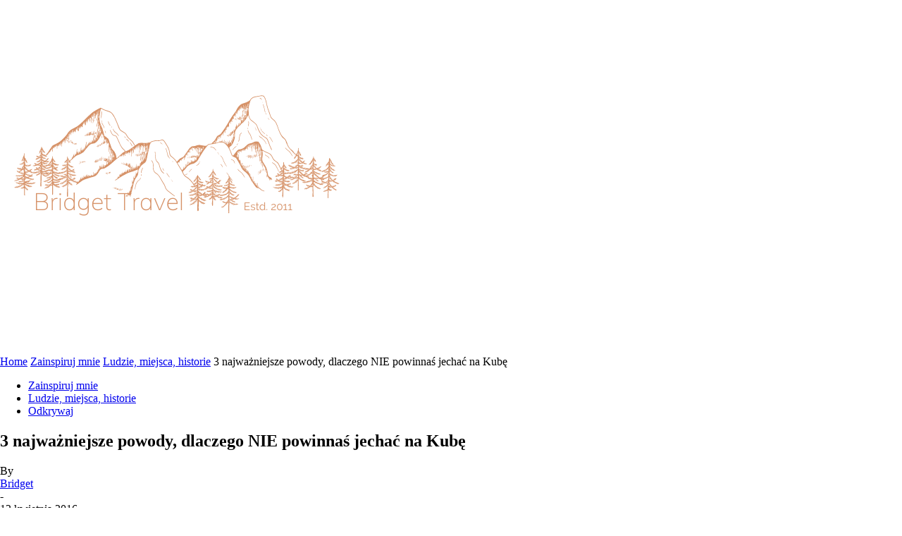

--- FILE ---
content_type: text/html; charset=utf-8
request_url: https://www.bridgettravel.pl/3-powody-dlaczego-nie-powinienes-jechac-na-kube/?amp=1
body_size: 27303
content:
<!DOCTYPE html>
<html amp lang="pl-PL" data-amp-auto-lightbox-disable transformed="self;v=1" i-amphtml-layout="" i-amphtml-no-boilerplate="" i-amphtml-binding>
<head><meta charset="UTF-8"><meta name="viewport" content="width=device-width"><link rel="preconnect" href="https://cdn.ampproject.org"><style amp-runtime="" i-amphtml-version="012512221826001">html{overflow-x:hidden!important}html.i-amphtml-fie{height:100%!important;width:100%!important}html:not([amp4ads]),html:not([amp4ads]) body{height:auto!important}html:not([amp4ads]) body{margin:0!important}body{-webkit-text-size-adjust:100%;-moz-text-size-adjust:100%;-ms-text-size-adjust:100%;text-size-adjust:100%}html.i-amphtml-singledoc.i-amphtml-embedded{-ms-touch-action:pan-y pinch-zoom;touch-action:pan-y pinch-zoom}html.i-amphtml-fie>body,html.i-amphtml-singledoc>body{overflow:visible!important}html.i-amphtml-fie:not(.i-amphtml-inabox)>body,html.i-amphtml-singledoc:not(.i-amphtml-inabox)>body{position:relative!important}html.i-amphtml-ios-embed-legacy>body{overflow-x:hidden!important;overflow-y:auto!important;position:absolute!important}html.i-amphtml-ios-embed{overflow-y:auto!important;position:static}#i-amphtml-wrapper{overflow-x:hidden!important;overflow-y:auto!important;position:absolute!important;top:0!important;left:0!important;right:0!important;bottom:0!important;margin:0!important;display:block!important}html.i-amphtml-ios-embed.i-amphtml-ios-overscroll,html.i-amphtml-ios-embed.i-amphtml-ios-overscroll>#i-amphtml-wrapper{-webkit-overflow-scrolling:touch!important}#i-amphtml-wrapper>body{position:relative!important;border-top:1px solid transparent!important}#i-amphtml-wrapper+body{visibility:visible}#i-amphtml-wrapper+body .i-amphtml-lightbox-element,#i-amphtml-wrapper+body[i-amphtml-lightbox]{visibility:hidden}#i-amphtml-wrapper+body[i-amphtml-lightbox] .i-amphtml-lightbox-element{visibility:visible}#i-amphtml-wrapper.i-amphtml-scroll-disabled,.i-amphtml-scroll-disabled{overflow-x:hidden!important;overflow-y:hidden!important}amp-instagram{padding:54px 0 0!important;background-color:#fff}amp-iframe iframe{box-sizing:border-box!important}[amp-access][amp-access-hide]{display:none}[subscriptions-dialog],body:not(.i-amphtml-subs-ready) [subscriptions-action],body:not(.i-amphtml-subs-ready) [subscriptions-section]{display:none!important}amp-experiment,amp-live-list>[update]{display:none}amp-list[resizable-children]>.i-amphtml-loading-container.amp-hidden{display:none!important}amp-list [fetch-error],amp-list[load-more] [load-more-button],amp-list[load-more] [load-more-end],amp-list[load-more] [load-more-failed],amp-list[load-more] [load-more-loading]{display:none}amp-list[diffable] div[role="list"]{display:block}amp-story-page,amp-story[standalone]{min-height:1px!important;display:block!important;height:100%!important;margin:0!important;padding:0!important;overflow:hidden!important;width:100%!important}amp-story[standalone]{background-color:#000!important;position:relative!important}amp-story-page{background-color:#757575}amp-story .amp-active>div,amp-story .i-amphtml-loader-background{display:none!important}amp-story-page:not(:first-of-type):not([distance]):not([active]){transform:translateY(1000vh)!important}amp-autocomplete{position:relative!important;display:inline-block!important}amp-autocomplete>input,amp-autocomplete>textarea{padding:.5rem;border:1px solid rgba(0,0,0,.33)}.i-amphtml-autocomplete-results,amp-autocomplete>input,amp-autocomplete>textarea{font-size:1rem;line-height:1.5rem}[amp-fx^="fly-in"]{visibility:hidden}amp-script[nodom],amp-script[sandboxed]{position:fixed!important;top:0!important;width:1px!important;height:1px!important;overflow:hidden!important;visibility:hidden}[hidden]{display:none!important}.i-amphtml-element{display:inline-block}.i-amphtml-blurry-placeholder{transition:opacity .3s cubic-bezier(.0,.0,.2,1)!important;pointer-events:none}[layout=nodisplay]:not(.i-amphtml-element){display:none!important}.i-amphtml-layout-fixed,[layout=fixed][width][height]:not(.i-amphtml-layout-fixed){display:inline-block;position:relative}.i-amphtml-layout-responsive,[layout=responsive][width][height]:not(.i-amphtml-layout-responsive),[width][height][heights]:not([layout]):not(.i-amphtml-layout-responsive),[width][height][sizes]:not(img):not([layout]):not(.i-amphtml-layout-responsive){display:block;position:relative}.i-amphtml-layout-intrinsic,[layout=intrinsic][width][height]:not(.i-amphtml-layout-intrinsic){display:inline-block;position:relative;max-width:100%}.i-amphtml-layout-intrinsic .i-amphtml-sizer{max-width:100%}.i-amphtml-intrinsic-sizer{max-width:100%;display:block!important}.i-amphtml-layout-container,.i-amphtml-layout-fixed-height,[layout=container],[layout=fixed-height][height]:not(.i-amphtml-layout-fixed-height){display:block;position:relative}.i-amphtml-layout-fill,.i-amphtml-layout-fill.i-amphtml-notbuilt,[layout=fill]:not(.i-amphtml-layout-fill),body noscript>*{display:block;overflow:hidden!important;position:absolute;top:0;left:0;bottom:0;right:0}body noscript>*{position:absolute!important;width:100%;height:100%;z-index:2}body noscript{display:inline!important}.i-amphtml-layout-flex-item,[layout=flex-item]:not(.i-amphtml-layout-flex-item){display:block;position:relative;-ms-flex:1 1 auto;flex:1 1 auto}.i-amphtml-layout-fluid{position:relative}.i-amphtml-layout-size-defined{overflow:hidden!important}.i-amphtml-layout-awaiting-size{position:absolute!important;top:auto!important;bottom:auto!important}i-amphtml-sizer{display:block!important}@supports (aspect-ratio:1/1){i-amphtml-sizer.i-amphtml-disable-ar{display:none!important}}.i-amphtml-blurry-placeholder,.i-amphtml-fill-content{display:block;height:0;max-height:100%;max-width:100%;min-height:100%;min-width:100%;width:0;margin:auto}.i-amphtml-layout-size-defined .i-amphtml-fill-content{position:absolute;top:0;left:0;bottom:0;right:0}.i-amphtml-replaced-content,.i-amphtml-screen-reader{padding:0!important;border:none!important}.i-amphtml-screen-reader{position:fixed!important;top:0!important;left:0!important;width:4px!important;height:4px!important;opacity:0!important;overflow:hidden!important;margin:0!important;display:block!important;visibility:visible!important}.i-amphtml-screen-reader~.i-amphtml-screen-reader{left:8px!important}.i-amphtml-screen-reader~.i-amphtml-screen-reader~.i-amphtml-screen-reader{left:12px!important}.i-amphtml-screen-reader~.i-amphtml-screen-reader~.i-amphtml-screen-reader~.i-amphtml-screen-reader{left:16px!important}.i-amphtml-unresolved{position:relative;overflow:hidden!important}.i-amphtml-select-disabled{-webkit-user-select:none!important;-ms-user-select:none!important;user-select:none!important}.i-amphtml-notbuilt,[layout]:not(.i-amphtml-element),[width][height][heights]:not([layout]):not(.i-amphtml-element),[width][height][sizes]:not(img):not([layout]):not(.i-amphtml-element){position:relative;overflow:hidden!important;color:transparent!important}.i-amphtml-notbuilt:not(.i-amphtml-layout-container)>*,[layout]:not([layout=container]):not(.i-amphtml-element)>*,[width][height][heights]:not([layout]):not(.i-amphtml-element)>*,[width][height][sizes]:not([layout]):not(.i-amphtml-element)>*{display:none}amp-img:not(.i-amphtml-element)[i-amphtml-ssr]>img.i-amphtml-fill-content{display:block}.i-amphtml-notbuilt:not(.i-amphtml-layout-container),[layout]:not([layout=container]):not(.i-amphtml-element),[width][height][heights]:not([layout]):not(.i-amphtml-element),[width][height][sizes]:not(img):not([layout]):not(.i-amphtml-element){color:transparent!important;line-height:0!important}.i-amphtml-ghost{visibility:hidden!important}.i-amphtml-element>[placeholder],[layout]:not(.i-amphtml-element)>[placeholder],[width][height][heights]:not([layout]):not(.i-amphtml-element)>[placeholder],[width][height][sizes]:not([layout]):not(.i-amphtml-element)>[placeholder]{display:block;line-height:normal}.i-amphtml-element>[placeholder].amp-hidden,.i-amphtml-element>[placeholder].hidden{visibility:hidden}.i-amphtml-element:not(.amp-notsupported)>[fallback],.i-amphtml-layout-container>[placeholder].amp-hidden,.i-amphtml-layout-container>[placeholder].hidden{display:none}.i-amphtml-layout-size-defined>[fallback],.i-amphtml-layout-size-defined>[placeholder]{position:absolute!important;top:0!important;left:0!important;right:0!important;bottom:0!important;z-index:1}amp-img[i-amphtml-ssr]:not(.i-amphtml-element)>[placeholder]{z-index:auto}.i-amphtml-notbuilt>[placeholder]{display:block!important}.i-amphtml-hidden-by-media-query{display:none!important}.i-amphtml-element-error{background:red!important;color:#fff!important;position:relative!important}.i-amphtml-element-error:before{content:attr(error-message)}i-amp-scroll-container,i-amphtml-scroll-container{position:absolute;top:0;left:0;right:0;bottom:0;display:block}i-amp-scroll-container.amp-active,i-amphtml-scroll-container.amp-active{overflow:auto;-webkit-overflow-scrolling:touch}.i-amphtml-loading-container{display:block!important;pointer-events:none;z-index:1}.i-amphtml-notbuilt>.i-amphtml-loading-container{display:block!important}.i-amphtml-loading-container.amp-hidden{visibility:hidden}.i-amphtml-element>[overflow]{cursor:pointer;position:relative;z-index:2;visibility:hidden;display:initial;line-height:normal}.i-amphtml-layout-size-defined>[overflow]{position:absolute}.i-amphtml-element>[overflow].amp-visible{visibility:visible}template{display:none!important}.amp-border-box,.amp-border-box *,.amp-border-box :after,.amp-border-box :before{box-sizing:border-box}amp-pixel{display:none!important}amp-analytics,amp-auto-ads,amp-story-auto-ads{position:fixed!important;top:0!important;width:1px!important;height:1px!important;overflow:hidden!important;visibility:hidden}amp-story{visibility:hidden!important}html.i-amphtml-fie>amp-analytics{position:initial!important}[visible-when-invalid]:not(.visible),form [submit-error],form [submit-success],form [submitting]{display:none}amp-accordion{display:block!important}@media (min-width:1px){:where(amp-accordion>section)>:first-child{margin:0;background-color:#efefef;padding-right:20px;border:1px solid #dfdfdf}:where(amp-accordion>section)>:last-child{margin:0}}amp-accordion>section{float:none!important}amp-accordion>section>*{float:none!important;display:block!important;overflow:hidden!important;position:relative!important}amp-accordion,amp-accordion>section{margin:0}amp-accordion:not(.i-amphtml-built)>section>:last-child{display:none!important}amp-accordion:not(.i-amphtml-built)>section[expanded]>:last-child{display:block!important}</style><meta name="amp-to-amp-navigation" content="AMP-Redirect-To; AMP.navigateTo"><meta name="robots" content="index, follow, max-image-preview:large, max-snippet:-1, max-video-preview:-1"><meta property="og:image" content="https://www.bridgettravel.pl/wp-content/uploads/2016/04/Warunki-życia-Kuba-www.bridgettravel.pl_.jpg"><meta name="author" content="Bridget"><meta name="description" content="Kuba to kraj, który wzbudza wiele emocji i sprzecznych uczuć. Wiele rzeczy może negatywnie zaskoczyć. Dowiedz się jakie to są."><meta property="og:locale" content="pl_PL"><meta property="og:type" content="article"><meta property="og:title" content="3 najważniejsze powody, dlaczego NIE powinnaś jechać na Kubę - BridgetTravel"><meta property="og:description" content="Kuba to kraj, który wzbudza wiele emocji i sprzecznych uczuć. Wiele rzeczy może negatywnie zaskoczyć. Dowiedz się jakie to są."><meta property="og:url" content="https://www.bridgettravel.pl/3-powody-dlaczego-nie-powinienes-jechac-na-kube/"><meta property="og:site_name" content="BridgetTravel"><meta property="article:publisher" content="https://www.facebook.com/BridgetTravelCountryGirlTravels"><meta property="article:author" content="https://www.facebook.com/BridgetTravelCountryGirlTravels/"><meta property="article:published_time" content="2016-04-12T18:33:38+00:00"><meta property="article:modified_time" content="2023-08-03T20:44:22+00:00"><meta property="og:image" content="https://www.bridgettravel.pl/wp-content/uploads/2016/04/Warunki-życia-Kuba-www.bridgettravel.pl_.jpg"><meta property="og:image:width" content="1920"><meta property="og:image:height" content="1280"><meta property="og:image:type" content="image/jpeg"><meta name="author" content="Bridget"><meta name="twitter:card" content="summary_large_image"><meta name="twitter:label1" content="Napisane przez"><meta name="twitter:data1" content="Bridget"><meta name="twitter:label2" content="Szacowany czas czytania"><meta name="twitter:data2" content="9 minut"><meta name="generator" content="AMP Plugin v2.5.5; mode=transitional"><meta name="msapplication-TileImage" content="https://www.bridgettravel.pl/wp-content/uploads/2023/04/BT-newest-logo-300x300.png"><link rel="preconnect" href="https://fonts.gstatic.com" crossorigin=""><link rel="dns-prefetch" href="https://fonts.gstatic.com"><link rel="preconnect" href="https://fonts.gstatic.com/" crossorigin=""><link rel="dns-prefetch" href="//www.bridgettravel.pl"><link rel="dns-prefetch" href="//fonts.googleapis.com"><script async="" src="https://cdn.ampproject.org/v0.mjs" type="module" crossorigin="anonymous"></script><script async nomodule src="https://cdn.ampproject.org/v0.js" crossorigin="anonymous"></script><script src="https://cdn.ampproject.org/v0/amp-bind-0.1.mjs" async="" custom-element="amp-bind" type="module" crossorigin="anonymous"></script><script async nomodule src="https://cdn.ampproject.org/v0/amp-bind-0.1.js" crossorigin="anonymous" custom-element="amp-bind"></script><script src="https://cdn.ampproject.org/v0/amp-form-0.1.mjs" async="" custom-element="amp-form" type="module" crossorigin="anonymous"></script><script async nomodule src="https://cdn.ampproject.org/v0/amp-form-0.1.js" crossorigin="anonymous" custom-element="amp-form"></script><script src="https://cdn.ampproject.org/v0/amp-mustache-0.2.mjs" async="" custom-template="amp-mustache" type="module" crossorigin="anonymous"></script><script async nomodule src="https://cdn.ampproject.org/v0/amp-mustache-0.2.js" crossorigin="anonymous" custom-template="amp-mustache"></script><script src="https://cdn.ampproject.org/v0/amp-sidebar-0.1.mjs" async="" custom-element="amp-sidebar" type="module" crossorigin="anonymous"></script><script async nomodule src="https://cdn.ampproject.org/v0/amp-sidebar-0.1.js" crossorigin="anonymous" custom-element="amp-sidebar"></script><link rel="icon" type="image/png" href="https://www.bridgettravel.pl/wp-content/uploads/2023/04/BT-newest-logo.png"><link rel="icon" href="https://www.bridgettravel.pl/wp-content/uploads/2023/04/BT-newest-logo-53x53.png" sizes="32x32"><link rel="icon" href="https://www.bridgettravel.pl/wp-content/uploads/2023/04/BT-newest-logo-300x300.png" sizes="192x192"><link crossorigin="anonymous" rel="stylesheet" id="google-fonts-style-css" href="https://fonts.googleapis.com/css?family=Muli%3A400%2C300%2C500%2C600%2C700&amp;ver=12.7.3" type="text/css" media="all"><style amp-custom="">amp-img:is([sizes="auto" i]," i]){contain-intrinsic-size:3000px 1500px}amp-img.amp-wp-enforced-sizes{object-fit:contain}.amp-wp-default-form-message>p{margin:1em 0;padding:.5em}.amp-wp-default-form-message[submit-success]>p.amp-wp-form-redirecting,.amp-wp-default-form-message[submitting]>p{font-style:italic}.amp-wp-default-form-message[submit-success]>p:not(.amp-wp-form-redirecting){background-color:#90ee90;border:1px solid green;color:#000}.amp-wp-default-form-message[submit-error]>p{background-color:#ffb6c1;border:1px solid red;color:#000}.amp-wp-default-form-message[submit-success]>p:empty{display:none}amp-img img,amp-img noscript{image-rendering:inherit;object-fit:inherit;object-position:inherit}:where(.wp-block-button__link){border-radius:9999px;box-shadow:none;padding:calc(.667em + 2px) calc(1.333em + 2px);text-decoration:none}:root :where(.wp-block-button .wp-block-button__link.is-style-outline),:root :where(.wp-block-button.is-style-outline>.wp-block-button__link){border:2px solid;padding:.667em 1.333em}:root :where(.wp-block-button .wp-block-button__link.is-style-outline:not(.has-text-color)),:root :where(.wp-block-button.is-style-outline>.wp-block-button__link:not(.has-text-color)){color:currentColor}:root :where(.wp-block-button .wp-block-button__link.is-style-outline:not(.has-background)),:root :where(.wp-block-button.is-style-outline>.wp-block-button__link:not(.has-background)){background-color:initial;background-image:none}:where(.wp-block-columns){margin-bottom:1.75em}:where(.wp-block-columns.has-background){padding:1.25em 2.375em}:where(.wp-block-post-comments input[type=submit]){border:none}:where(.wp-block-cover-image:not(.has-text-color)),:where(.wp-block-cover:not(.has-text-color)){color:#fff}:where(.wp-block-cover-image.is-light:not(.has-text-color)),:where(.wp-block-cover.is-light:not(.has-text-color)){color:#000}:root :where(.wp-block-cover h1:not(.has-text-color)),:root :where(.wp-block-cover h2:not(.has-text-color)),:root :where(.wp-block-cover h3:not(.has-text-color)),:root :where(.wp-block-cover h4:not(.has-text-color)),:root :where(.wp-block-cover h5:not(.has-text-color)),:root :where(.wp-block-cover h6:not(.has-text-color)),:root :where(.wp-block-cover p:not(.has-text-color)){color:inherit}:where(.wp-block-file){margin-bottom:1.5em}:where(.wp-block-file__button){border-radius:2em;display:inline-block;padding:.5em 1em}:where(.wp-block-file__button):is(a):active,:where(.wp-block-file__button):is(a):focus,:where(.wp-block-file__button):is(a):hover,:where(.wp-block-file__button):is(a):visited{box-shadow:none;color:#fff;opacity:.85;text-decoration:none}:where(.wp-block-group.wp-block-group-is-layout-constrained){position:relative}@keyframes show-content-image{0%{visibility:hidden}99%{visibility:hidden}to{visibility:visible}}@keyframes turn-on-visibility{0%{opacity:0}to{opacity:1}}@keyframes turn-off-visibility{0%{opacity:1;visibility:visible}99%{opacity:0;visibility:visible}to{opacity:0;visibility:hidden}}@keyframes lightbox-zoom-in{0%{transform:translate(calc(( -100vw + var(--wp--lightbox-scrollbar-width) ) / 2 + var(--wp--lightbox-initial-left-position)),calc(-50vh + var(--wp--lightbox-initial-top-position))) scale(var(--wp--lightbox-scale))}to{transform:translate(-50%,-50%) scale(1)}}@keyframes lightbox-zoom-out{0%{transform:translate(-50%,-50%) scale(1);visibility:visible}99%{visibility:visible}to{transform:translate(calc(( -100vw + var(--wp--lightbox-scrollbar-width) ) / 2 + var(--wp--lightbox-initial-left-position)),calc(-50vh + var(--wp--lightbox-initial-top-position))) scale(var(--wp--lightbox-scale));visibility:hidden}}:where(.wp-block-latest-comments:not([data-amp-original-style*=line-height] .wp-block-latest-comments__comment)){line-height:1.1}:where(.wp-block-latest-comments:not([data-amp-original-style*=line-height] .wp-block-latest-comments__comment-excerpt p)){line-height:1.8}:root :where(.wp-block-latest-posts.is-grid){padding:0}:root :where(.wp-block-latest-posts.wp-block-latest-posts__list){padding-left:0}ol,ul{box-sizing:border-box}:root :where(.wp-block-list.has-background){padding:1.25em 2.375em}:where(.wp-block-navigation.has-background .wp-block-navigation-item a:not(.wp-element-button)),:where(.wp-block-navigation.has-background .wp-block-navigation-submenu a:not(.wp-element-button)){padding:.5em 1em}:where(.wp-block-navigation .wp-block-navigation__submenu-container .wp-block-navigation-item a:not(.wp-element-button)),:where(.wp-block-navigation .wp-block-navigation__submenu-container .wp-block-navigation-submenu a:not(.wp-element-button)),:where(.wp-block-navigation .wp-block-navigation__submenu-container .wp-block-navigation-submenu button.wp-block-navigation-item__content),:where(.wp-block-navigation .wp-block-navigation__submenu-container .wp-block-pages-list__item button.wp-block-navigation-item__content){padding:.5em 1em}@keyframes overlay-menu__fade-in-animation{0%{opacity:0;transform:translateY(.5em)}to{opacity:1;transform:translateY(0)}}:root :where(p.has-background){padding:1.25em 2.375em}:where(p.has-text-color:not(.has-link-color)) a{color:inherit}:where(.wp-block-post-comments-form) input:not([type=submit]){border:1px solid #949494;font-family:inherit;font-size:1em}:where(.wp-block-post-comments-form) input:where(:not([type=submit]):not([type=checkbox])){padding:calc(.667em + 2px)}:where(.wp-block-post-excerpt){box-sizing:border-box;margin-bottom:var(--wp--style--block-gap);margin-top:var(--wp--style--block-gap)}:where(.wp-block-preformatted.has-background){padding:1.25em 2.375em}:where(.wp-block-search__button){border:1px solid #ccc;padding:6px 10px}:where(.wp-block-search__input){font-family:inherit;font-size:inherit;font-style:inherit;font-weight:inherit;letter-spacing:inherit;line-height:inherit;text-transform:inherit}:where(.wp-block-search__button-inside .wp-block-search__inside-wrapper){border:1px solid #949494;box-sizing:border-box;padding:4px}:where(.wp-block-search__button-inside .wp-block-search__inside-wrapper) :where(.wp-block-search__button){padding:4px 8px}:root :where(.wp-block-separator.is-style-dots){height:auto;line-height:1;text-align:center}:root :where(.wp-block-separator.is-style-dots):before{color:currentColor;content:"···";font-family:serif;font-size:1.5em;letter-spacing:2em;padding-left:2em}:root :where(.wp-block-site-logo.is-style-rounded){border-radius:9999px}:root :where(.wp-block-social-links .wp-social-link a){padding:.25em}:root :where(.wp-block-social-links.is-style-logos-only .wp-social-link a){padding:0}:root :where(.wp-block-social-links.is-style-pill-shape .wp-social-link a){padding-left:.6666666667em;padding-right:.6666666667em}:root :where(.wp-block-tag-cloud.is-style-outline){display:flex;flex-wrap:wrap;gap:1ch}:root :where(.wp-block-tag-cloud.is-style-outline a){border:1px solid;margin-right:0;padding:1ch 2ch}:root :where(.wp-block-tag-cloud.is-style-outline a):not(#_#_#_#_#_#_#_#_){font-size:unset;text-decoration:none}:root :where(.wp-block-table-of-contents){box-sizing:border-box}:where(.wp-block-term-description){box-sizing:border-box;margin-bottom:var(--wp--style--block-gap);margin-top:var(--wp--style--block-gap)}:where(pre.wp-block-verse){font-family:inherit}:root{--wp--preset--font-size--normal:16px;--wp--preset--font-size--huge:42px}.aligncenter{clear:both}html :where(.has-border-color){border-style:solid}html :where([data-amp-original-style*=border-top-color]){border-top-style:solid}html :where([data-amp-original-style*=border-right-color]){border-right-style:solid}html :where([data-amp-original-style*=border-bottom-color]){border-bottom-style:solid}html :where([data-amp-original-style*=border-left-color]){border-left-style:solid}html :where([data-amp-original-style*=border-width]){border-style:solid}html :where([data-amp-original-style*=border-top-width]){border-top-style:solid}html :where([data-amp-original-style*=border-right-width]){border-right-style:solid}html :where([data-amp-original-style*=border-bottom-width]){border-bottom-style:solid}html :where([data-amp-original-style*=border-left-width]){border-left-style:solid}html :where(amp-img[class*=wp-image-]),html :where(amp-anim[class*=wp-image-]){height:auto;max-width:100%}:where(figure){margin:0 0 1em}html :where(.is-position-sticky){--wp-admin--admin-bar--position-offset:var(--wp-admin--admin-bar--height,0px)}@media screen and (max-width:600px){html :where(.is-position-sticky){--wp-admin--admin-bar--position-offset:0px}}:root{--wp--preset--aspect-ratio--square:1;--wp--preset--aspect-ratio--4-3:4/3;--wp--preset--aspect-ratio--3-4:3/4;--wp--preset--aspect-ratio--3-2:3/2;--wp--preset--aspect-ratio--2-3:2/3;--wp--preset--aspect-ratio--16-9:16/9;--wp--preset--aspect-ratio--9-16:9/16;--wp--preset--color--black:#000;--wp--preset--color--cyan-bluish-gray:#abb8c3;--wp--preset--color--white:#fff;--wp--preset--color--pale-pink:#f78da7;--wp--preset--color--vivid-red:#cf2e2e;--wp--preset--color--luminous-vivid-orange:#ff6900;--wp--preset--color--luminous-vivid-amber:#fcb900;--wp--preset--color--light-green-cyan:#7bdcb5;--wp--preset--color--vivid-green-cyan:#00d084;--wp--preset--color--pale-cyan-blue:#8ed1fc;--wp--preset--color--vivid-cyan-blue:#0693e3;--wp--preset--color--vivid-purple:#9b51e0;--wp--preset--gradient--vivid-cyan-blue-to-vivid-purple:linear-gradient(135deg,rgba(6,147,227,1) 0%,#9b51e0 100%);--wp--preset--gradient--light-green-cyan-to-vivid-green-cyan:linear-gradient(135deg,#7adcb4 0%,#00d082 100%);--wp--preset--gradient--luminous-vivid-amber-to-luminous-vivid-orange:linear-gradient(135deg,rgba(252,185,0,1) 0%,rgba(255,105,0,1) 100%);--wp--preset--gradient--luminous-vivid-orange-to-vivid-red:linear-gradient(135deg,rgba(255,105,0,1) 0%,#cf2e2e 100%);--wp--preset--gradient--very-light-gray-to-cyan-bluish-gray:linear-gradient(135deg,#eee 0%,#a9b8c3 100%);--wp--preset--gradient--cool-to-warm-spectrum:linear-gradient(135deg,#4aeadc 0%,#9778d1 20%,#cf2aba 40%,#ee2c82 60%,#fb6962 80%,#fef84c 100%);--wp--preset--gradient--blush-light-purple:linear-gradient(135deg,#ffceec 0%,#9896f0 100%);--wp--preset--gradient--blush-bordeaux:linear-gradient(135deg,#fecda5 0%,#fe2d2d 50%,#6b003e 100%);--wp--preset--gradient--luminous-dusk:linear-gradient(135deg,#ffcb70 0%,#c751c0 50%,#4158d0 100%);--wp--preset--gradient--pale-ocean:linear-gradient(135deg,#fff5cb 0%,#b6e3d4 50%,#33a7b5 100%);--wp--preset--gradient--electric-grass:linear-gradient(135deg,#caf880 0%,#71ce7e 100%);--wp--preset--gradient--midnight:linear-gradient(135deg,#020381 0%,#2874fc 100%);--wp--preset--font-size--small:13px;--wp--preset--font-size--medium:20px;--wp--preset--font-size--large:36px;--wp--preset--font-size--x-large:42px;--wp--preset--spacing--20:.44rem;--wp--preset--spacing--30:.67rem;--wp--preset--spacing--40:1rem;--wp--preset--spacing--50:1.5rem;--wp--preset--spacing--60:2.25rem;--wp--preset--spacing--70:3.38rem;--wp--preset--spacing--80:5.06rem;--wp--preset--shadow--natural:6px 6px 9px rgba(0,0,0,.2);--wp--preset--shadow--deep:12px 12px 50px rgba(0,0,0,.4);--wp--preset--shadow--sharp:6px 6px 0px rgba(0,0,0,.2);--wp--preset--shadow--outlined:6px 6px 0px -3px rgba(255,255,255,1),6px 6px rgba(0,0,0,1);--wp--preset--shadow--crisp:6px 6px 0px rgba(0,0,0,1)}:where(.is-layout-flex){gap:.5em}:where(.is-layout-grid){gap:.5em}div){margin:0}div){margin:0}:where(.wp-block-columns.is-layout-flex){gap:2em}:where(.wp-block-columns.is-layout-grid){gap:2em}:where(.wp-block-post-template.is-layout-flex){gap:1.25em}:where(.wp-block-post-template.is-layout-grid){gap:1.25em}:where(.wp-block-post-template.is-layout-flex){gap:1.25em}:where(.wp-block-post-template.is-layout-grid){gap:1.25em}:where(.wp-block-columns.is-layout-flex){gap:2em}:where(.wp-block-columns.is-layout-grid){gap:2em}:root :where(.wp-block-pullquote){font-size:1.5em;line-height:1.6}@keyframes spin{from{transform:rotate(0deg)}to{transform:rotate(360deg)}}@keyframes blink{from{opacity:0}50%{opacity:1}to{opacity:0}}[class^="wc_payment_method payment_method_tpay"] label:not(.tpay-item){align-items:center}[class^="wc_payment_method payment_method_tpay"] label:not(.tpay-item):not(#_#_#_#_#_#_#_#_){display:flex}[class^="wc_payment_method payment_method_tpay"] label:not(.tpay-item) amp-img{margin-left:auto;padding-left:8px;width:50px}[class^="wc_payment_method payment_method_pekao"] label:not(.tpay-item){align-items:center}[class^="wc_payment_method payment_method_pekao"] label:not(.tpay-item):not(#_#_#_#_#_#_#_#_){display:flex}[class^="wc_payment_method payment_method_pekao"] label:not(.tpay-item) amp-img{margin-left:auto;padding-left:8px;width:50px}.wpmenucart-icon-shopping-cart-0:before{font-family:WPMenuCart;speak:none;font-style:normal;font-weight:400;display:inline;width:auto;height:auto;line-height:normal;text-decoration:inherit;-webkit-font-smoothing:antialiased;vertical-align:baseline;background-image:none;background-position:0 0;background-repeat:repeat;margin-top:0;margin-right:.25em}.wpmenucart-icon-shopping-cart-0:before{content:""}@font-face{font-family:WPMenuCart;src:url("https://www.bridgettravel.pl/wp-content/plugins/woocommerce-menu-bar-cart/assets/fonts/WPMenuCart.eot");src:url("https://www.bridgettravel.pl/wp-content/plugins/woocommerce-menu-bar-cart/assets/fonts/WPMenuCart.eot?#iefix") format("embedded-opentype"),url("https://www.bridgettravel.pl/wp-content/plugins/woocommerce-menu-bar-cart/assets/fonts/WPMenuCart.woff2") format("woff2"),url("https://www.bridgettravel.pl/wp-content/plugins/woocommerce-menu-bar-cart/assets/fonts/WPMenuCart.woff") format("woff"),url("https://www.bridgettravel.pl/wp-content/plugins/woocommerce-menu-bar-cart/assets/fonts/WPMenuCart.ttf") format("truetype"),url("https://www.bridgettravel.pl/wp-content/plugins/woocommerce-menu-bar-cart/assets/fonts/WPMenuCart.svg#WPMenuCart") format("svg");font-weight:400;font-style:normal;font-display:swap}li.wpmenucartli a.wpmenucart-contents span:not(#_#_#_#_#_#_#_#_){display:inline-block}:root{--woocommerce:#720eec;--wc-green:#7ad03a;--wc-red:#a00;--wc-orange:#ffba00;--wc-blue:#2ea2cc;--wc-primary:#720eec;--wc-primary-text:#fcfbfe;--wc-secondary:#e9e6ed;--wc-secondary-text:#515151;--wc-highlight:#958e09;--wc-highligh-text:white;--wc-content-bg:#fff;--wc-subtext:#767676;--wc-form-border-color:rgba(32,7,7,.8);--wc-form-border-radius:4px;--wc-form-border-width:1px}@media only screen and (max-width: 768px){:root{--woocommerce:#720eec;--wc-green:#7ad03a;--wc-red:#a00;--wc-orange:#ffba00;--wc-blue:#2ea2cc;--wc-primary:#720eec;--wc-primary-text:#fcfbfe;--wc-secondary:#e9e6ed;--wc-secondary-text:#515151;--wc-highlight:#958e09;--wc-highligh-text:white;--wc-content-bg:#fff;--wc-subtext:#767676;--wc-form-border-color:rgba(32,7,7,.8);--wc-form-border-radius:4px;--wc-form-border-width:1px}}:root{--woocommerce:#720eec;--wc-green:#7ad03a;--wc-red:#a00;--wc-orange:#ffba00;--wc-blue:#2ea2cc;--wc-primary:#720eec;--wc-primary-text:#fcfbfe;--wc-secondary:#e9e6ed;--wc-secondary-text:#515151;--wc-highlight:#958e09;--wc-highligh-text:white;--wc-content-bg:#fff;--wc-subtext:#767676;--wc-form-border-color:rgba(32,7,7,.8);--wc-form-border-radius:4px;--wc-form-border-width:1px}@keyframes spin{100%{transform:rotate(360deg)}}@font-face{font-family:star;src:url("https://www.bridgettravel.pl/wp-content/plugins/woocommerce/assets/fonts/WooCommerce.woff2") format("woff2"),url("https://www.bridgettravel.pl/wp-content/plugins/woocommerce/assets/fonts/WooCommerce.woff") format("woff"),url("https://www.bridgettravel.pl/wp-content/plugins/woocommerce/assets/fonts/WooCommerce.ttf") format("truetype");font-weight:400;font-style:normal}@font-face{font-family:WooCommerce;src:url("https://www.bridgettravel.pl/wp-content/plugins/woocommerce/assets/fonts/WooCommerce.woff2") format("woff2"),url("https://www.bridgettravel.pl/wp-content/plugins/woocommerce/assets/fonts/WooCommerce.woff") format("woff"),url("https://www.bridgettravel.pl/wp-content/plugins/woocommerce/assets/fonts/WooCommerce.ttf") format("truetype");font-weight:400;font-style:normal}@keyframes ppress-dual-ring{0%{transform:rotate(0)}to{transform:rotate(360deg)}}@font-face{font-family:Material Icons;font-style:normal;font-weight:400;src:local(Material Icons),local(MaterialIcons-Regular),url("https://www.bridgettravel.pl/wp-content/plugins/wp-user-avatar/assets/css/material-icons/MaterialIcons-Regular.woff2") format("woff2"),url("https://www.bridgettravel.pl/wp-content/plugins/wp-user-avatar/assets/css/material-icons/MaterialIcons-Regular.woff") format("woff")}p:has(+.ppress-paywall-message-wrap){margin-bottom:0}@keyframes fpFadeInDown{0%{opacity:0;transform:translateY(-20px)}to{opacity:1;transform:translate(0)}}.clearfix:after,.clearfix:before{display:table;content:"";line-height:0}.clearfix:after{clear:both}[class*=" tdn-icon-"]:before,[class*=" tdn-icons"]:before,[class^=tdn-icon-]:before,[class^=tdn-icons]:before{speak:none;font-style:normal;font-weight:normal;font-variant:normal;text-transform:none;line-height:1;text-align:center;-webkit-font-smoothing:antialiased;-moz-osx-font-smoothing:grayscale}[class*=" tdn-icon-"]:before:not(#_#_#_#_#_#_#_#_),[class*=" tdn-icons"]:before:not(#_#_#_#_#_#_#_#_),[class^=tdn-icon-]:before:not(#_#_#_#_#_#_#_#_),[class^=tdn-icons]:before:not(#_#_#_#_#_#_#_#_){font-family:"multipurpose"}[class*=tdn-icon-]{line-height:1;text-align:center;display:inline-block}[class*=tdn-icons]{line-height:1;text-align:center;display:inline-block;cursor:default}.clearfix:before,.clearfix:after{display:table;content:"";line-height:0}.clearfix:after{clear:both}html{font-family:sans-serif;-ms-text-size-adjust:100%;-webkit-text-size-adjust:100%}body{margin:0}article,aside,figcaption,figure,footer,header,section{display:block}[hidden],template{display:none}a{background-color:transparent}a:active,a:hover{outline:0}b,strong{font-weight:bold}h1{font-size:2em;margin:.67em 0}small{font-size:80%}amp-img{border:0}figure{margin:0}button,input{color:inherit;font:inherit;margin:0}button{overflow:visible}button{text-transform:none}button,html input[type="button"],input[type="reset"],input[type="submit"]{-webkit-appearance:button;cursor:pointer}button[disabled],html input[disabled]{cursor:default}button::-moz-focus-inner,input::-moz-focus-inner{border:0;padding:0}input{line-height:normal}input[type="checkbox"],input[type="radio"]{box-sizing:border-box;padding:0}input[type="number"]::-webkit-inner-spin-button,input[type="number"]::-webkit-outer-spin-button{height:auto}input[type="search"]{-webkit-appearance:textfield;-moz-box-sizing:content-box;-webkit-box-sizing:content-box;box-sizing:content-box}input[type="search"]::-webkit-search-cancel-button,input[type="search"]::-webkit-search-decoration{-webkit-appearance:none}body,p{font-family:-apple-system,".SFNSText-Regular","San Francisco","Roboto","Segoe UI","Helvetica Neue","Lucida Grande",sans-serif;font-size:14px;line-height:21px}p{margin-top:0;margin-bottom:21px}a:active,a:focus{outline:none}a{color:var(--td_theme_color,#4db2ec);text-decoration:none}cite{font-size:13px;font-style:italic;font-weight:normal;text-transform:none;color:#000}cite a{color:#000}ul,ol{padding:0}ul li,ol li{line-height:24px;margin-left:21px}ol{margin-bottom:26px}h1,h2,h3,h4,h5{color:#111;font-weight:bold;margin:6px 0 6px 0}h1 > a,h2 > a,h3 > a,h4 > a,h5 > a{color:#111}h1{font-size:32px;line-height:38px;margin-top:33px;margin-bottom:23px}h2{font-size:27px;line-height:34px;margin-top:30px;margin-bottom:20px}h3{font-size:22px;line-height:29px;margin-top:27px;margin-bottom:17px}h4{font-size:19px;line-height:27px;margin-top:24px;margin-bottom:14px}h5{font-size:17px;line-height:23px;margin-top:21px;margin-bottom:11px}input:focus,input[type]:focus{outline:0 none}input[type=submit]{font-size:13px;background-color:#222;border-radius:0;color:#fff;border:none;padding:8px 15px;font-weight:500;-webkit-transition:background-color .4s;-moz-transition:background-color .4s;-o-transition:background-color .4s;transition:background-color .4s}input[type=text],input[type=url],input[type=tel],input[type=email]{font-size:16px;line-height:21px;color:#444;border:1px solid #e1e1e1;width:100%;max-width:100%;height:34px;padding:3px 9px}input[type=text]:active:not(#_#_#_#_#_#_#_#_),input[type=url]:active:not(#_#_#_#_#_#_#_#_),input[type=tel]:active:not(#_#_#_#_#_#_#_#_),input[type=email]:active:not(#_#_#_#_#_#_#_#_),input[type=text]:focus:not(#_#_#_#_#_#_#_#_),input[type=url]:focus:not(#_#_#_#_#_#_#_#_),input[type=tel]:focus:not(#_#_#_#_#_#_#_#_),input[type=email]:focus:not(#_#_#_#_#_#_#_#_){border-color:#b0b0b0}input[type=password]{width:100%;position:relative;top:0;display:inline-table;vertical-align:middle;font-size:12px;line-height:21px;color:#444;border:1px solid #ccc;max-width:100%;height:34px;padding:3px 9px;margin-bottom:10px}input[type=password]:active,input[type=password]:focus{border-color:#b0b0b0}.td-post-content amp-img{margin-bottom:21px}.td-post-content figure amp-img{margin-bottom:0}.td-post-content p > amp-img{margin-bottom:0}.td-post-featured-image figure amp-img{margin-bottom:0}.wp-caption-text,figcaption{text-align:left;margin:0 0 26px 0;font-style:italic;font-weight:normal;color:#444}.wp-caption-text:not(#_#_#_#_#_#_#_),figcaption:not(#_#_#_#_#_#_#_#_){font-size:12px;line-height:17px}.wp-caption{text-align:center;max-width:100%}.wp-caption amp-img{margin-bottom:0}.wp-caption amp-img:not(#_#_#_#_#_#_#_#_){max-width:100%}.aligncenter{text-align:center;clear:both;display:block;margin-left:auto;margin-right:auto;margin-top:6px;margin-bottom:6px}.aligncenter figcaption{text-align:center}figure.aligncenter{margin-bottom:0}.aligncenter amp-img{width:100%}.td-post-content{font-size:15px;line-height:26px;color:#222}.td-post-content a:hover{text-decoration:underline}.td-post-content ul{margin-bottom:26px}.td-post-content ul ul{margin-bottom:0}.td-post-content li ul,.td-post-content li ol{margin-bottom:0}.td-post-content p,.td-post-content li{font-size:15px;line-height:26px}.td-post-content p{margin-bottom:26px}.td-post-content blockquote,.comment-content blockquote{padding:0;position:relative;border-left:none;margin:20px 3% 18px 3%}.td-post-content blockquote p,.comment-content blockquote p{font-weight:400;font-style:italic;text-align:center;text-transform:uppercase;color:var(--td_theme_color,#4db2ec);font-size:22px;line-height:30px}.td-post-content .td_quote_box,.comment-content .td_quote_box{margin:0;background-color:#fcfcfc;border-left:2px solid var(--td_theme_color,#4db2ec);padding:15px 23px 0 23px;position:relative;top:6px;clear:both}.td-post-content .td_quote_box p,.comment-content .td_quote_box p{color:#777;font-size:13px;line-height:21px;padding-bottom:16px;margin:0;text-transform:none}.td-post-content .td_box_center,.comment-content .td_box_center{margin:0 0 36px 0}.td-post-content .td_pull_quote,.comment-content .td_pull_quote{padding:18px 25px;margin:0;clear:both}.td-post-content .td_pull_quote p,.comment-content .td_pull_quote p{font-size:14px;line-height:26px;font-weight:600;text-transform:none;text-align:center}.td-post-content .td_pull_quote p:first-child:before,.comment-content .td_pull_quote p:first-child:before{position:absolute;background:url("[data-uri]") no-repeat;left:0;display:block;content:"";width:15px;height:15px;box-sizing:border-box;-moz-box-sizing:border-box;-webkit-box-sizing:border-box}.td-post-content .td_pull_quote p:after,.comment-content .td_pull_quote p:after{position:absolute;bottom:10px;right:0;display:block;content:"";width:15px;height:15px;box-sizing:border-box;-moz-box-sizing:border-box;-webkit-box-sizing:border-box;background:url("[data-uri]") no-repeat}.td-post-content .td_pull_center,.comment-content .td_pull_center{margin:17px 0;padding:15px 20px}blockquote small{margin-top:5px;display:block;font-size:13px;font-style:italic;font-weight:normal;text-transform:none;color:#444}@font-face{font-family:"mobile-theme";src:url("https://www.bridgettravel.pl/wp-content/plugins/td-composer/mobile/images/icons/mobile-theme.eot?17");src:url("https://www.bridgettravel.pl/wp-content/plugins/td-composer/mobile/images/icons/mobile-theme.eot?17#iefix") format("embedded-opentype"),url("https://www.bridgettravel.pl/wp-content/plugins/td-composer/mobile/images/icons/mobile-theme.woff?17") format("woff"),url("https://www.bridgettravel.pl/wp-content/plugins/td-composer/mobile/images/icons/mobile-theme.ttf?17") format("truetype"),url("https://www.bridgettravel.pl/wp-content/plugins/td-composer/mobile/images/icons/mobile-theme.svg?17#mobile-theme") format("svg");font-weight:normal;font-style:normal;font-display:swap}[class^="td-icon-"]:before,[class*=" td-icon-"]:before{font-family:"mobile-theme";speak:none;font-style:normal;font-weight:normal;font-variant:normal;text-transform:none;line-height:1;text-align:center;-webkit-font-smoothing:antialiased;-moz-osx-font-smoothing:grayscale}[class*="td-icon-"]{line-height:1;text-align:center;display:inline-block}.td-icon-right:before{content:""}.td-icon-menu-up:before{content:""}.td-icon-search:before{content:""}.td-icon-facebook:before{content:""}.td-icon-instagram:before{content:""}.td-icon-pinterest:before{content:""}.td-icon-reddit:before{content:""}.td-icon-twitter:before{content:""}.td-icon-mobile:before{content:""}.td-icon-whatsapp:before{content:""}.td-icon-commenting:before{content:""}.td-icon-close-mobile:before{content:""}.td-icon-plus:before{content:""}.td-icon-tiktok:before{content:""}.td-module-thumb,.td_module_wrap{position:relative}.td-module-thumb .entry-thumb{display:block}.entry-thumb{width:100%}.td-post-date{display:inline-block;font-size:12px;line-height:16px}.td-post-category{font-size:9px;line-height:10px;background-color:#222;color:#fff;margin-right:5px;padding:4px 6px;display:inline-table;vertical-align:middle;text-transform:uppercase;pointer-events:auto}.entry-title{-ms-word-wrap:break-word;word-wrap:break-word}.td_module_mob_1{margin-bottom:30px}.td_module_mob_1 .td-module-thumb{position:absolute;overflow:hidden;left:0;top:0;width:120px;height:85px}@media (max-width: 320px){.td_module_mob_1 .td-module-thumb{width:100px;height:70px}}.td_module_mob_1 .item-details{margin-left:135px;min-height:85px}@media (max-width: 320px){.td_module_mob_1 .item-details{margin-left:115px;min-height:70px}}.td_module_mob_1 .entry-title{margin:0 0 5px 0;font-size:17px;line-height:20px}.td_module_mob_1 .entry-title a{color:#000}.td_module_mob_1 .td-post-date{color:#444}.block-title{font-weight:bold;font-size:20px;text-align:center;margin:30px 0;text-transform:uppercase;line-height:1}.td-crumb-container{margin:15px 0;line-height:1}.entry-crumbs{font-size:12px;color:#999}.entry-crumbs a{color:#999}.entry-crumbs .td-bread-sep{font-size:11px;margin:0 5px;position:relative;top:1px}.td-page-meta{display:none}.td-mobile-container{opacity:1;-webkit-transition:all .5s ease .5s;-moz-transition:all .5s ease .5s;-o-transition:all .5s ease .5s;transition:all .5s ease .5s}.td-header-wrap{background-color:#222;color:#fff;height:60px;position:relative;z-index:9998;width:100%}@media print{body:not(#_#_#_#_#_#_#_#_){-webkit-print-color-adjust:exact;print-color-adjust:exact}.td-scroll-up:not(#_#_#_#_#_#_#_){display:none}.td-header-wrap:not(#_#_#_#_#_#_#_){position:relative;top:0}}#td-header-menu{position:relative}#td-top-mobile-toggle{display:inline-block}#td-top-mobile-toggle i{font-size:26px;height:60px;width:60px;line-height:64px;display:inline-block;color:var(--td_mobile_icons_color,#fff)}.td-main-menu-logo{display:block;margin-right:0;height:0;float:left}.td-main-menu-logo a{line-height:46px}.td-main-menu-logo amp-img{margin:auto;bottom:0;top:0;left:0;right:0;position:absolute;padding:6px 0;max-height:60px;max-width:250px;width:auto}@media (max-width: 320px){.td-main-menu-logo amp-img{max-width:210px}}.td-search-icon{position:absolute;right:-3px;top:0}.td-search-icon i{height:60px;width:60px;line-height:64px;font-size:22px;margin-right:2px;color:#fff}.td-search-wrap{padding:0;position:fixed;width:100%;height:calc(100% + 1px);top:0;text-align:center;z-index:9999;visibility:hidden;color:#fff}.td-search-wrap .td_module_wrap{text-align:left}.td-search-wrap .entry-title a{color:#fff}.td-search-wrap .td-post-date{color:#ddd}.td-search-wrap .td-search-form{margin-bottom:30px}.td-search-wrap .td-aj-search-results{margin:0 5%;text-align:left}.td-search-wrap .td-module-thumb{top:auto;left:auto}.td-search-wrap .result-msg{margin:0 5%}.td-search-wrap .result-msg a{display:block;text-align:center;width:100%;text-transform:uppercase;line-height:50px;color:#000;border:none;-webkit-box-shadow:0 0 8px rgba(0,0,0,.36);-moz-box-shadow:0 0 8px rgba(0,0,0,.36);box-shadow:0 0 8px rgba(0,0,0,.36);margin:30px 0 30px;font-size:17px;border-radius:0;background-color:#fff;opacity:.8}.td-search-background{background-repeat:no-repeat;background-size:cover;background-position:center top;position:fixed;top:0;display:block;width:100%;height:113%;z-index:9999;-webkit-transition:all .5s cubic-bezier(.79,.14,.15,.86);-moz-transition:all .5s cubic-bezier(.79,.14,.15,.86);-o-transition:all .5s cubic-bezier(.79,.14,.15,.86);transition:all .5s cubic-bezier(.79,.14,.15,.86);transform:translate3d(100%,0,0);-webkit-transform:translate3d(100%,0,0);-moz-transform:translate3d(100%,0,0);-ms-transform:translate3d(100%,0,0);-o-transform:translate3d(100%,0,0);visibility:hidden}.td-search-background:before{content:"";width:100%;height:100%;position:absolute;top:0;left:0;opacity:.98;background:#333145;background:-moz-linear-gradient(top,#333145 0%,#b8333e 100%);background:-webkit-gradient(left top,left bottom,color-stop(0%,#333145),color-stop(100%,#b8333e));background:-webkit-linear-gradient(top,#333145 0%,#b8333e 100%);background:-o-linear-gradient(top,#333145 0%,#b8333e 100%);background:-ms-linear-gradient(top,#333145 0%,#b8333e 100%);background:linear-gradient(to bottom,#333145 0%,#b8333e 100%);filter:progid:DXImageTransform.Microsoft.gradient(startColorstr="#333145",endColorstr="#b8333e",GradientType=0)}.td-search-close{text-align:right;z-index:1000}.td-search-close .td-icon-close-mobile{height:70px;width:70px;line-height:70px;font-size:21px;color:#fff;position:relative;top:4px;right:0}.td-drop-down-search{opacity:0;visibility:hidden;-webkit-transition:all .5s ease 0s;-moz-transition:all .5s ease 0s;-o-transition:all .5s ease 0s;transition:all .5s ease 0s;-webkit-backface-visibility:hidden;position:relative}.td-drop-down-search .btn{display:none}#td-header-search{color:#fff;font-weight:bold;font-size:28px;height:40px;line-height:36px;border:0;background:transparent;outline:0;margin:8px 0;text-align:center}.td-search-input{margin:0 5%;position:relative}.td-search-input span{opacity:.8;font-size:12px}.td-search-input:before,.td-search-input:after{content:"";position:absolute;display:block;width:100%;height:1px;background-color:#fff;bottom:0;left:0;opacity:.2}.td-search-input:after{opacity:.8;transform:scaleX(0);-webkit-transform:scaleX(0);-moz-transform:scaleX(0);-ms-transform:scaleX(0);-o-transform:scaleX(0);-webkit-transition:transform .5s ease .8s;-moz-transition:transform .5s ease .8s;-o-transition:transform .5s ease .8s;transition:transform .5s ease .8s}.td-search-opened{overflow:hidden}.td-search-opened #td-outer-wrap{position:static;transform:scale3d(.9,.9,.9);-webkit-transform:scale3d(.9,.9,.9);-moz-transform:scale3d(.9,.9,.9);-ms-transform:scale3d(.9,.9,.9);-o-transform:scale3d(.9,.9,.9);-webkit-box-shadow:0 0 46px;-moz-box-shadow:0 0 46px;box-shadow:0 0 46px}.td-search-opened .td-drop-down-search{opacity:1;-webkit-transition:all .5s ease .3s;-moz-transition:all .5s ease .3s;-o-transition:all .5s ease .3s;transition:all .5s ease .3s;height:calc(100% + 1px);overflow-y:scroll;overflow-x:hidden}.td-search-opened .td-drop-down-search:not(#_#_#_#_#_#_#_){visibility:visible}.td-search-opened .td-search-background{transform:translate3d(0,0,0);-webkit-transform:translate3d(0,0,0);-moz-transform:translate3d(0,0,0);-ms-transform:translate3d(0,0,0);-o-transform:translate3d(0,0,0)}.td-search-opened .td-search-background:not(#_#_#_#_#_#_#_){visibility:visible}.td-search-opened .td-search-input:after{transform:scaleX(1);-webkit-transform:scaleX(1);-moz-transform:scaleX(1);-ms-transform:scaleX(1);-o-transform:scaleX(1)}.td-menu-background{background-repeat:no-repeat;background-size:cover;background-position:center top;position:fixed;top:0;display:block;width:100%;height:113%;z-index:9999;-webkit-transition:all .5s cubic-bezier(.79,.14,.15,.86);-moz-transition:all .5s cubic-bezier(.79,.14,.15,.86);-o-transition:all .5s cubic-bezier(.79,.14,.15,.86);transition:all .5s cubic-bezier(.79,.14,.15,.86);transform:translate3d(-100%,0,0);-webkit-transform:translate3d(-100%,0,0);-moz-transform:translate3d(-100%,0,0);-ms-transform:translate3d(-100%,0,0);-o-transform:translate3d(-100%,0,0)}.td-menu-background:before{content:"";width:100%;height:100%;position:absolute;top:0;left:0;opacity:.98;background:#333145;background:-moz-linear-gradient(top,#333145 0%,#b8333e 100%);background:-webkit-gradient(left top,left bottom,color-stop(0%,#333145),color-stop(100%,#b8333e));background:-webkit-linear-gradient(top,#333145 0%,#b8333e 100%);background:-o-linear-gradient(top,#333145 0%,#b8333e 100%);background:-ms-linear-gradient(top,#333145 0%,#b8333e 100%);background:linear-gradient(to bottom,#333145 0%,#b8333e 100%);filter:progid:DXImageTransform.Microsoft.gradient(startColorstr="#333145",endColorstr="#b8333e",GradientType=0)}#td-mobile-nav{padding:0;position:fixed;width:100%;height:calc(100% + 1px);top:0;z-index:9999;-webkit-transition:all .5s cubic-bezier(.79,.14,.15,.86);-moz-transition:all .5s cubic-bezier(.79,.14,.15,.86);-o-transition:all .5s cubic-bezier(.79,.14,.15,.86);transition:all .5s cubic-bezier(.79,.14,.15,.86);transform:translate3d(-99%,0,0);-webkit-transform:translate3d(-99%,0,0);-moz-transform:translate3d(-99%,0,0);-ms-transform:translate3d(-99%,0,0);-o-transform:translate3d(-99%,0,0);left:-1%;overflow:hidden}.td-menu-socials-wrap{position:relative}.td-menu-socials-wrap .td-icon-font{color:var(--td_mobile_text_color,#fff)}.td-menu-socials{padding:0 65px 0 20px;overflow:hidden;height:60px}.td-menu-socials .td-social-icon-wrap{margin:20px 5px 0 0}.td-menu-socials .td-social-icon-wrap i{border:none;background-color:transparent}.td-mobile-close{position:absolute;right:0;top:0;z-index:1000}.td-mobile-close .td-icon-close-mobile{height:70px;width:70px;line-height:70px;font-size:21px;color:#fff;top:4px;position:relative}.td-mobile-content{padding:20px 20px 0}.td-mobile-container{padding-bottom:20px}.td-mobile-content ul{list-style:none;margin:0;padding:0}.td-mobile-content li{float:none;margin-left:0;-webkit-touch-callout:none;-webkit-user-select:none;-khtml-user-select:none;-moz-user-select:none;-ms-user-select:none;user-select:none}.td-mobile-content li a{display:block;line-height:21px;font-size:21px;color:#fff;margin-left:0;padding:12px 45px 12px 12px;font-weight:bold}.td-menu-mob-open-menu{overflow:hidden}.td-menu-mob-open-menu #td-outer-wrap{transform:scale3d(.9,.9,.9);-webkit-transform:scale3d(.9,.9,.9);-moz-transform:scale3d(.9,.9,.9);-ms-transform:scale3d(.9,.9,.9);-o-transform:scale3d(.9,.9,.9);-webkit-box-shadow:0 0 46px;-moz-box-shadow:0 0 46px;box-shadow:0 0 46px}.td-menu-mob-open-menu #td-mobile-nav{height:calc(100% + 1px);overflow:auto;transform:translate3d(0,0,0);-webkit-transform:translate3d(0,0,0);-moz-transform:translate3d(0,0,0);-ms-transform:translate3d(0,0,0);-o-transform:translate3d(0,0,0);left:0}.td-menu-mob-open-menu #td-mobile-nav:not(#_#_#_#_#_#_#_#_){visibility:visible}.td-menu-mob-open-menu .td-menu-background{transform:translate3d(0,0,0);-webkit-transform:translate3d(0,0,0);-moz-transform:translate3d(0,0,0);-ms-transform:translate3d(0,0,0);-o-transform:translate3d(0,0,0)}.td-menu-mob-open-menu .td-menu-background:not(#_#_#_#_#_#_#_){visibility:visible}.td-mobile-footer-wrap{text-align:center;background-color:#222;color:#fff;padding-top:30px;padding-bottom:30px;clear:both}.td-mobile-footer-wrap a{color:#fff}.td-mobile-footer-wrap > a{display:inline-block}.td-mobile-footer-wrap .block-title{margin:0 0 26px 0}.td-footer-wrap{margin-bottom:40px;font-size:15px;line-height:21px}.td-footer-wrap:last-child{margin-bottom:0}.td-footer-logo amp-img{width:auto}.td-social-icon-wrap{display:inline-block;margin:5px}.td-social-icon-wrap .td-icon-font{font-size:14px;width:40px;height:40px;line-height:38px;border:1px solid rgba(255,255,255,.1);background-color:rgba(255,255,255,.03)}.td-mobile-sub-footer-wrap{color:#ccc;background-color:#000;text-align:center;padding:18px 0;clear:both}.td-sub-footer-menu ul{margin-top:0}.td-sub-footer-menu li{list-style:none;display:inline-block;margin-left:0;margin-bottom:12px}.td-sub-footer-menu a{color:#ccc;margin:0 8px}.td-sub-footer-menu:last-child a{margin-right:0}.td-post-content{margin-bottom:26px}.td-post-featured-image{margin-left:-15px;margin-right:-15px}.td-post-featured-image amp-img{margin-bottom:21px}.td-post-featured-image .wp-caption-text{margin-left:15px}.single .td-category{margin-bottom:0}.td-category{list-style:none;font-size:10px;margin-top:0;margin-bottom:10px;line-height:1;max-height:23px;overflow:hidden}.td-category li{display:inline-block;margin:0 7px 7px 0;line-height:1}.td-category a{color:#000;border:1px solid #ededed;padding:4px 6px;white-space:nowrap;display:inline-block}header .entry-title{margin-top:9px;margin-bottom:9px;font-size:30px;line-height:34px;font-weight:normal}header .td-module-meta-info{margin-bottom:21px;color:#999;font-size:12px;line-height:1;height:auto;overflow:hidden}header .td-module-meta-info i{margin-right:5px;vertical-align:middle}header .td-module-meta-info .td-post-date{display:inline-block;position:relative;top:2px}header .td-module-meta-info .td-post-author-name{font-weight:400;display:inline-block;position:relative;top:2px}header .td-module-meta-info .td-post-author-name a{font-weight:700;margin-right:3px}header .td-module-meta-info .td-post-author-name div{display:inline-block;margin-right:2px}header .td-module-meta-info .td-post-comments{float:right;margin-left:10px;position:relative;top:2px}header .td-module-meta-info .td-post-comments a{color:#999}.td-post-sharing:not(#_#_#_#_#_#_#_){text-align:center}.td-post-sharing{font-family:-apple-system,".SFNSText-Regular","San Francisco","Roboto","Segoe UI","Helvetica Neue","Lucida Grande",sans-serif;text-align:left;z-index:2;white-space:nowrap}.td-post-sharing-top{margin-bottom:20px}.td-post-sharing-bottom{border-style:solid;border-color:var(--td_grid_border_color,#ededed);border-width:1px 0;padding:21px 0;margin-bottom:42px}.td-post-sharing-bottom .td-post-sharing{margin-bottom:-7px}.td-post-sharing-visible,.td-social-sharing-hidden{display:inline-block}.td-pulldown-filter-list{display:none}.td-social-network,.td-social-handler{position:relative;display:inline-block;margin-bottom:7px;height:40px;min-width:40px;font-size:11px;text-align:center;vertical-align:middle;border-radius:2px}.td-social-network{margin-right:7px;color:#fff;overflow:hidden}.td-social-network:hover:not(#_#_#_#_#_#_#_){opacity:.8}.td-social-handler{color:#444;border:1px solid #e9e9e9}.td-social-handler .td-social-but-text{font-weight:700}.td-social-handler .td-social-but-text:before{background-color:#000}.td-social-but-icon{display:inline-block;padding-left:13px;padding-right:13px;line-height:40px;z-index:1}.td-social-but-icon i{position:relative;vertical-align:middle}.td-social-but-text{display:none}.td-social-handler i,.td-social-facebook i,.td-social-reddit i{font-size:14px}.td-social-facebook{background-color:#516eab}.td-social-twitter{background-color:#29c5f6}.td-social-twitter .td-icon-twitter{font-size:12px}.td-social-pinterest{background-color:#ca212a}.td-social-pinterest .td-icon-pinterest{font-size:13px}.td-social-whatsapp{background-color:#7bbf6a}.td-social-whatsapp .td-icon-whatsapp{font-size:18px}.td-social-reddit{background-color:#f54200}.td-social-reddit .td-social-but-icon{padding-right:12px}.td-social-reddit .td-icon-reddit{left:-1px}.td-social-expand-tabs i{top:-2px;left:-1px;font-size:16px}.td-post-source-tags{font-size:11px}.td-post-small-box{margin-bottom:7px;line-height:20px;clear:left;height:20px;display:table}.td-post-small-box span{background-color:#222;padding:5px 9px;color:#fff;display:block;text-transform:uppercase;line-height:10px;float:left;height:20px;margin-right:7px}.td-post-small-box a{display:block;float:left;border:1px solid #ededed;margin-right:7px;line-height:6px;color:#111;padding:6px 8px;height:20px}.td-tags{margin:0 0 30px 0;display:table;line-height:20px;font-weight:600}.td-tags li{list-style:none;display:inline-block;line-height:20px;margin-left:0;float:left;margin-bottom:7px}#td-outer-wrap .td-post-prev-post{padding-right:10px;float:left;width:50%}#td-outer-wrap .td-post-next-post{padding-left:10px;width:50%;text-align:right;float:right}.td-post-next-prev-content a{display:block;font-size:14px;font-weight:bold;color:#222;line-height:19px;margin-bottom:43px}.td-post-next-prev-content span{display:block;font-size:12px;color:#c1c1c1;margin-bottom:7px}.author-box-wrap{clear:both;text-align:center;border:1px solid #ededed;padding:21px 10px;margin-bottom:48px}.author-box-wrap .avatar{margin-bottom:5px;width:100px}.author-box-wrap .desc{font-size:14px;line-height:24px}.author-box-wrap .td-author-social{margin:10px 0 -5px}.author-box-wrap .td-author-social a{color:#444;margin-top:11px}.author-box-wrap .td-author-social .td-social-icon-wrap{margin:0 8px 0 0}.author-box-wrap .td-icon-font{font-size:16px;color:#222}.td-author-name{font-size:20px;line-height:21px;font-weight:700;margin:7px 0 8px 0}.td-author-name a{color:#222}.td-author-description{margin-top:15px}.td-related-title{text-align:center;margin-bottom:24px}.td_block_related_posts_mob{margin-bottom:48px;clear:both}.td-comments-title-wrap .block-title{margin-bottom:24px;margin-top:19px}.comment-pagination{margin-left:-3%;margin-right:-3%;text-align:center}.comment-pagination a{background-color:#222;color:#fff;padding:14px 0;display:inline-block;width:45%;text-align:center;line-height:1;margin:0 2% 25px}.comment-list li:last-child{border:none}.comment{list-style:none;margin-left:0;padding-bottom:13px;border-bottom:1px dashed var(--td_grid_border_color,#ededed);margin-bottom:21px;clear:both}.comment:first-child{border-top:none}.comment .avatar{float:left;margin-right:15px;margin-bottom:20px;width:50px}.comment cite{font-weight:bold;font-style:normal;font-size:17px;line-height:1}.comment cite a{display:block;padding-top:4px;margin-bottom:7px}.comment .comment-content,.comment .comment-meta{margin-left:65px}.comment .comment-content{margin-top:7px}.comment .comment-content p{margin-bottom:21px}.comment .comment-content p:last-child{margin-bottom:0}.comment p{margin-bottom:0;word-wrap:break-word}.comment .children{padding-top:20px;border-top:1px dashed var(--td_grid_border_color,#ededed);margin-top:10px}.comment .children cite a{padding-top:9px}.comment .children .comment:last-child{margin-bottom:0;padding-bottom:0;border-bottom:none}.comment .children .comment .avatar{width:36px;height:36px;position:relative}@media (max-width: 500px){.comment .children .comment .avatar{margin-bottom:10px}}.comment .children .comment .comment-content,.comment .children .comment .comment-meta{margin-left:50px}.comment-list > .comment > .children{margin-left:65px}.comment-link{font-size:11px;line-height:1;color:#b4b4b4;padding-left:0;margin-bottom:5px}.comment-meta{margin-top:4px}.single .comments{margin-bottom:48px;padding-top:1px;margin-top:-20px;clear:both}*{-webkit-box-sizing:border-box;-moz-box-sizing:border-box;box-sizing:border-box}*:before,*:after{-webkit-box-sizing:border-box;-moz-box-sizing:border-box;box-sizing:border-box}amp-img{max-width:100%;width:auto \9;height:auto}body{background-color:#c1c1c1}body:not(#_#_#_#_#_#_#_#_){visibility:visible}#td-outer-wrap{overflow:auto;margin:auto;width:100%;background-color:#fff;-webkit-transition:transform .7s ease;-moz-transition:transform .7s ease;-o-transition:transform .7s ease;transition:transform .7s ease;-webkit-transform-origin:50% 200px 0;-moz-transform-origin:50% 200px 0;-o-transform-origin:50% 200px 0;transform-origin:50% 200px 0}.td-container{width:100%;padding-left:15px;padding-right:15px}.post footer{clear:both}.td-scroll-up{cursor:pointer;position:fixed;bottom:4px;right:5px;width:40px;height:40px;background-color:var(--td_theme_color,#4db2ec);z-index:9999;transform:translate3d(0,70px,0);-webkit-transform:translate3d(0,70px,0);-moz-transform:translate3d(0,70px,0);-ms-transform:translate3d(0,70px,0);-o-transform:translate3d(0,70px,0);-webkit-transition:transform .4s cubic-bezier(.55,0,.1,1) 0s;-moz-transition:transform .4s cubic-bezier(.55,0,.1,1) 0s;-o-transition:transform .4s cubic-bezier(.55,0,.1,1) 0s;transition:transform .4s cubic-bezier(.55,0,.1,1) 0s}.td-scroll-up .td-icon-menu-up{position:relative;color:#fff;font-size:20px;display:block;text-align:center;width:40px;top:7px}.td-scroll-up-visible{transform:translate3d(0,0,0);-webkit-transform:translate3d(0,0,0);-moz-transform:translate3d(0,0,0);-ms-transform:translate3d(0,0,0);-o-transform:translate3d(0,0,0)}@media (min-width: 767px){.td-container{max-width:700px;margin-right:auto;margin-left:auto}}.td-main-menu-logo amp-img{max-width:205px;max-height:48px}.td-main-menu-logo amp-img img{width:auto;height:auto;min-width:0;min-height:0}amp-sidebar{width:100%;max-width:100%}amp-sidebar[side]{-webkit-transition:all .5s cubic-bezier(.79,.14,.15,.86);-moz-transition:all .5s cubic-bezier(.79,.14,.15,.86);-o-transition:all .5s cubic-bezier(.79,.14,.15,.86);transition:all .5s cubic-bezier(.79,.14,.15,.86);-webkit-transform:none;transform:none;-webkit-animation:none;animation:none}#td-header-menu{position:relative}#td-header-search{font-weight:400;font-size:14px;height:auto;line-height:normal}#td_amp_menu,#td_amp_search{background-color:transparent}#td_amp_menu:not(#_#_#_#_#_#_#_),#td_amp_search:not(#_#_#_#_#_#_#_){overflow-y:hidden}#td_amp_menu .td-menu-background,#td_amp_search .td-search-background{height:100%}#td_amp_menu #td-mobile-nav,#td_amp_search .td-search-wrap,#td_amp_search .td-drop-down-search{height:100%}#td_amp_search .td-search-wrap,#td_amp_search .td-drop-down-search{overflow-y:auto}.td-mod-no-cat{display:none}.td-mobile-container{padding-bottom:32px}.td-mobile-content a:empty{display:none}:focus{outline:0}input:focus + ::-webkit-input-placeholder{display:none}.td-drop-down-search .btn{display:block;position:absolute;left:48%}::-webkit-input-placeholder{color:white;opacity:.5}::-moz-placeholder{color:white;opacity:.5}:-ms-input-placeholder{color:white;opacity:.5}:-moz-placeholder{color:white;opacity:.5}input:focus::-webkit-input-placeholder{color:transparent}input:focus::-moz-placeholder{color:transparent}input:focus:-ms-input-placeholder{color:transparent}input:focus:-moz-placeholder{color:transparent}.td-post-sharing{white-space:normal}.td-post-sharing .td-social-handler{display:none}.post footer{clear:none}.comments input::placeholder{color:#000}@font-face{font-family:"td-multipurpose";font-weight:normal;font-style:normal;font-display:swap;src:url("https://www.bridgettravel.pl/wp-content/plugins/td-composer/assets/fonts/td-multipurpose/td-multipurpose.woff2") format("woff2"),url("https://www.bridgettravel.pl/wp-content/plugins/td-composer/assets/fonts/td-multipurpose/td-multipurpose.woff") format("woff"),url("https://www.bridgettravel.pl/wp-content/plugins/td-composer/assets/fonts/td-multipurpose/td-multipurpose.ttf") format("truetype"),url("https://www.bridgettravel.pl/wp-content/plugins/td-composer/assets/fonts/td-multipurpose/td-multipurpose.eot"),url("https://www.bridgettravel.pl/wp-content/plugins/td-composer/assets/fonts/td-multipurpose/td-multipurpose.eot#iefix") format("embedded-opentype"),url("https://www.bridgettravel.pl/wp-content/plugins/td-composer/assets/fonts/td-multipurpose/td-multipurpose.svg#td-multipurpose") format("svg")}@font-face{font-family:"FontAwesome";src:url("https://www.bridgettravel.pl/wp-content/plugins/td-composer/assets/fonts/font-awesome/fontawesome-webfont.eot?v=4.7.0");src:url("https://www.bridgettravel.pl/wp-content/plugins/td-composer/assets/fonts/font-awesome/fontawesome-webfont.eot#iefix&v=4.7.0") format("embedded-opentype"),url("https://www.bridgettravel.pl/wp-content/plugins/td-composer/assets/fonts/font-awesome/fontawesome-webfont.woff2?v=4.7.0") format("woff2"),url("https://www.bridgettravel.pl/wp-content/plugins/td-composer/assets/fonts/font-awesome/fontawesome-webfont.woff?v=4.7.0") format("woff"),url("https://www.bridgettravel.pl/wp-content/plugins/td-composer/assets/fonts/font-awesome/fontawesome-webfont.ttf?v=4.7.0") format("truetype"),url("https://www.bridgettravel.pl/wp-content/plugins/td-composer/assets/fonts/font-awesome/fontawesome-webfont.svg?v=4.7.0#fontawesomeregular") format("svg");font-weight:normal;font-style:normal;font-display:swap}@-webkit-keyframes fa-spin{0%{-webkit-transform:rotate(0deg);transform:rotate(0deg)}100%{-webkit-transform:rotate(359deg);transform:rotate(359deg)}}@keyframes fa-spin{0%{-webkit-transform:rotate(0deg);transform:rotate(0deg)}100%{-webkit-transform:rotate(359deg);transform:rotate(359deg)}}#amp-mobile-version-switcher{left:0;position:absolute;width:100%;z-index:100}#amp-mobile-version-switcher>a{background-color:#444;border:0;color:#eaeaea;display:block;font-family:-apple-system,BlinkMacSystemFont,Segoe UI,Roboto,Oxygen-Sans,Ubuntu,Cantarell,Helvetica Neue,sans-serif;font-size:16px;font-weight:600;padding:15px 0;text-align:center;-webkit-text-decoration:none;text-decoration:none}#amp-mobile-version-switcher>a:active,#amp-mobile-version-switcher>a:focus,#amp-mobile-version-switcher>a:hover{-webkit-text-decoration:underline;text-decoration:underline}@keyframes wc-skeleton-shimmer{to{transform:translateX(100%)}}@keyframes wc-skeleton-shimmer{to{transform:translateX(100%)}}.yikes-easy-mc-form{display:block;width:100%}.yikes-easy-mc-form input[type=email],.yikes-easy-mc-form input[type=number],.yikes-easy-mc-form input[type=text],.yikes-easy-mc-form input[type=url]{padding:.5278em;background-color:#f1f1f1;border:2px solid rgba(51,51,51,.1);display:block;-moz-box-sizing:border-box;margin-bottom:8px}.yikes-easy-mc-form input[type=email]:focus,.yikes-easy-mc-form input[type=number]:focus,.yikes-easy-mc-form input[type=text]:focus,.yikes-easy-mc-form input[type=url]:focus{outline:2px solid rgba(51,51,51,.3);outline:2px solid rgba(51,51,51,.3)}.yikes-easy-mc-form .yikes-easy-mc-submit-button{display:block;width:100%;margin-top:.5em;min-height:40px;padding:10px;cursor:pointer}.yikes-easy-mc-form label{display:inline-block;margin-bottom:.5em;width:100%}.yikes-easy-mc-form input[type=email],.yikes-easy-mc-form input[type=number],.yikes-easy-mc-form input[type=password],.yikes-easy-mc-form input[type=text],.yikes-easy-mc-form input[type=url]{box-sizing:border-box;display:block;width:100%;max-width:100%}.amp-wp-dffa517:not(#_#_#_#_#_){font-weight:bold;font-style:italic}.amp-wp-b371fd6:not(#_#_#_#_#_){color:white}.amp-wp-93518c1:not(#_#_#_#_#_){width:523px}.amp-wp-8e175e0:not(#_#_#_#_#_){width:521px}.amp-wp-e6fcaa1:not(#_#_#_#_#_){width:519px}.amp-wp-57c6437:not(#_#_#_#_#_){font-size:12pt}.amp-wp-3559dec:not(#_#_#_#_#_){width:520px}.amp-wp-ca1de63:not(#_#_#_#_#_){font-size:14pt}.amp-wp-f6bf23d:not(#_#_#_#_#_){text-decoration:underline}.amp-wp-7d27179:not(#_#_#_#_#_){text-align:justify}.amp-wp-93b8ea5:not(#_#_#_#_#_){display:none}.amp-wp-9c76635:not(#_#_#_#_#_){display:none}

/*# sourceURL=amp-custom.css */</style><link rel="pingback" href="https://www.bridgettravel.pl/xmlrpc.php"><link rel="canonical" href="https://www.bridgettravel.pl/3-powody-dlaczego-nie-powinienes-jechac-na-kube/"><script type="application/ld+json" class="yoast-schema-graph">{"@context":"https://schema.org","@graph":[{"@type":["Article","BlogPosting"],"@id":"https://www.bridgettravel.pl/3-powody-dlaczego-nie-powinienes-jechac-na-kube/#article","isPartOf":{"@id":"https://www.bridgettravel.pl/3-powody-dlaczego-nie-powinienes-jechac-na-kube/"},"author":{"name":"Bridget","@id":"https://www.bridgettravel.pl/#/schema/person/fe8f9e3ab0b56f47a1eace669e3b0882"},"headline":"3 najważniejsze powody, dlaczego NIE powinnaś jechać na Kubę","datePublished":"2016-04-12T18:33:38+00:00","dateModified":"2023-08-03T20:44:22+00:00","mainEntityOfPage":{"@id":"https://www.bridgettravel.pl/3-powody-dlaczego-nie-powinienes-jechac-na-kube/"},"wordCount":1592,"publisher":{"@id":"https://www.bridgettravel.pl/#organization"},"image":{"@id":"https://www.bridgettravel.pl/3-powody-dlaczego-nie-powinienes-jechac-na-kube/#primaryimage"},"thumbnailUrl":"https://www.bridgettravel.pl/wp-content/uploads/2016/04/Warunki-życia-Kuba-www.bridgettravel.pl_.jpg","keywords":["Kuba"],"articleSection":["Ludzie, miejsca, historie","Odkrywaj"],"inLanguage":"pl-PL"},{"@type":"WebPage","@id":"https://www.bridgettravel.pl/3-powody-dlaczego-nie-powinienes-jechac-na-kube/","url":"https://www.bridgettravel.pl/3-powody-dlaczego-nie-powinienes-jechac-na-kube/","name":"3 najważniejsze powody, dlaczego NIE powinnaś jechać na Kubę - BridgetTravel","isPartOf":{"@id":"https://www.bridgettravel.pl/#website"},"primaryImageOfPage":{"@id":"https://www.bridgettravel.pl/3-powody-dlaczego-nie-powinienes-jechac-na-kube/#primaryimage"},"image":{"@id":"https://www.bridgettravel.pl/3-powody-dlaczego-nie-powinienes-jechac-na-kube/#primaryimage"},"thumbnailUrl":"https://www.bridgettravel.pl/wp-content/uploads/2016/04/Warunki-życia-Kuba-www.bridgettravel.pl_.jpg","datePublished":"2016-04-12T18:33:38+00:00","dateModified":"2023-08-03T20:44:22+00:00","description":"Kuba to kraj, który wzbudza wiele emocji i sprzecznych uczuć. Wiele rzeczy może negatywnie zaskoczyć. Dowiedz się jakie to są.","breadcrumb":{"@id":"https://www.bridgettravel.pl/3-powody-dlaczego-nie-powinienes-jechac-na-kube/#breadcrumb"},"inLanguage":"pl-PL","potentialAction":[{"@type":"ReadAction","target":["https://www.bridgettravel.pl/3-powody-dlaczego-nie-powinienes-jechac-na-kube/"]}]},{"@type":"ImageObject","inLanguage":"pl-PL","@id":"https://www.bridgettravel.pl/3-powody-dlaczego-nie-powinienes-jechac-na-kube/#primaryimage","url":"https://www.bridgettravel.pl/wp-content/uploads/2016/04/Warunki-życia-Kuba-www.bridgettravel.pl_.jpg","contentUrl":"https://www.bridgettravel.pl/wp-content/uploads/2016/04/Warunki-życia-Kuba-www.bridgettravel.pl_.jpg","width":1920,"height":1280,"caption":"Warunki życia, Kuba, www.bridgettravel.pl"},{"@type":"BreadcrumbList","@id":"https://www.bridgettravel.pl/3-powody-dlaczego-nie-powinienes-jechac-na-kube/#breadcrumb","itemListElement":[{"@type":"ListItem","position":1,"name":"Strona główna","item":"https://www.bridgettravel.pl/"},{"@type":"ListItem","position":2,"name":"3 najważniejsze powody, dlaczego NIE powinnaś jechać na Kubę"}]},{"@type":"WebSite","@id":"https://www.bridgettravel.pl/#website","url":"https://www.bridgettravel.pl/","name":"BridgetTravel","description":"Dziewczyna z prowincji odkrywa świat","publisher":{"@id":"https://www.bridgettravel.pl/#organization"},"potentialAction":[{"@type":"SearchAction","target":{"@type":"EntryPoint","urlTemplate":"https://www.bridgettravel.pl/?s={search_term_string}"},"query-input":{"@type":"PropertyValueSpecification","valueRequired":true,"valueName":"search_term_string"}}],"inLanguage":"pl-PL"},{"@type":"Organization","@id":"https://www.bridgettravel.pl/#organization","name":"Bridget Travel","alternateName":"BT","url":"https://www.bridgettravel.pl/","logo":{"@type":"ImageObject","inLanguage":"pl-PL","@id":"https://www.bridgettravel.pl/#/schema/logo/image/","url":"https://www.bridgettravel.pl/wp-content/uploads/2023/04/BT-newest-logo.png","contentUrl":"https://www.bridgettravel.pl/wp-content/uploads/2023/04/BT-newest-logo.png","width":500,"height":500,"caption":"Bridget Travel"},"image":{"@id":"https://www.bridgettravel.pl/#/schema/logo/image/"},"sameAs":["https://www.facebook.com/BridgetTravelCountryGirlTravels","https://www.instagram.com/bridgettravel/"]},{"@type":"Person","@id":"https://www.bridgettravel.pl/#/schema/person/fe8f9e3ab0b56f47a1eace669e3b0882","name":"Bridget","image":{"@type":"ImageObject","inLanguage":"pl-PL","@id":"https://www.bridgettravel.pl/#/schema/person/image/","url":"https://www.bridgettravel.pl/wp-content/uploads/2023/03/Bridget-Travel-Portret-100x100.webp","contentUrl":"https://www.bridgettravel.pl/wp-content/uploads/2023/03/Bridget-Travel-Portret-100x100.webp","caption":"Bridget"},"description":"Czyli Brygida - Dziewczyna z prowincji, która postanowiła zwiedzać świat i opowiadać o nim innym. Zakochana w podróżach, zdobyła tytuł specjalistki turystyki międzynarodowej oraz pilotki wycieczek. Przez 7 lat mieszkała w Anglii, w hrabstwie Gloucester, gdzie pracowała, podróżowała i poznawała tajniki brytyjskiej kultury, kuchni i języka angielskiego. Jednak dopiero po powrocie do Polski, zaczęła doceniać piękno drugiego domu. Pewnego dnia, tuż po wspomnianym powrocie do kraju, przeczytała o Wielkiej Koronie Beskidów i postanowiła ją zdobyć (Stan obecny - 8/9 polskiej i 2/9 słowackiej korony). Tak zrodziła się miłość do gór i pieszych wędrówek. A że góry widzi z okna domu, dość często w nich bywa. O tym co bliskie jej sercu, opowiada na blogu. Dlaczego o tym, a nie o reszcie świata? Dowiesz się tutaj.","sameAs":["https://www.facebook.com/BridgetTravelCountryGirlTravels/","https://www.instagram.com/bridgettravel/"]}]}</script><link rel="apple-touch-icon" href="https://www.bridgettravel.pl/wp-content/uploads/2023/04/BT-newest-logo-300x300.png"><title>3 najważniejsze powody, dlaczego NIE powinnaś jechać na Kubę - BridgetTravel</title></head>

<body class="wp-singular post-template-default single single-post postid-380 single-format-standard wp-theme- wp-child-theme- theme- td-standard-pack woocommerce-no-js" itemscope="itemscope" itemtype="https://schema.org/WebPage">

<amp-state id="td_amp_menu_state" class="i-amphtml-layout-container" i-amphtml-layout="container">
    <script type="application/json">{"visible":false}</script>
</amp-state>
<amp-sidebar id="td_amp_menu" data-amp-bind-class="td_amp_menu_state.visible == true ? 'td-menu-mob-open-menu' : ''" layout="nodisplay" side="left" class="i-amphtml-layout-nodisplay" hidden="hidden" i-amphtml-layout="nodisplay" i-amphtml-binding>

    <div class="td-menu-background"></div>
    <div id="td-mobile-nav">
        <div class="td-mobile-container">

            
            <div class="td-menu-socials-wrap">

                
                <div class="td-menu-socials">
                    
        <span class="td-social-icon-wrap">
            <a target="_blank" rel="nofollow" href="https://www.facebook.com/BridgetTravelCountryGirlTravels/" title="Facebook">
                <i class="td-icon-font td-icon-facebook"></i>
                <span data-amp-original-style="display: none" class="amp-wp-9c76635">Facebook</span>
            </a>
        </span>
        <span class="td-social-icon-wrap">
            <a target="_blank" rel="nofollow" href="https://www.instagram.com/bridgettravel/" title="Instagram">
                <i class="td-icon-font td-icon-instagram"></i>
                <span data-amp-original-style="display: none" class="amp-wp-9c76635">Instagram</span>
            </a>
        </span>
        <span class="td-social-icon-wrap">
            <a target="_blank" rel="nofollow" href="https://pl.pinterest.com/BridgetsTravel/" title="Pinterest">
                <i class="td-icon-font td-icon-pinterest"></i>
                <span data-amp-original-style="display: none" class="amp-wp-9c76635">Pinterest</span>
            </a>
        </span>
        <span class="td-social-icon-wrap">
            <a target="_blank" rel="nofollow" href="https://www.tiktok.com/@bridgettravel" title="TikTok">
                <i class="td-icon-font td-icon-tiktok"></i>
                <span data-amp-original-style="display: none" class="amp-wp-9c76635">TikTok</span>
            </a>
        </span>                </div>

                
                <div class="td-mobile-close" role="button" aria-label="close sidebar" on="tap:td_amp_menu.toggle,AMP.setState({td_amp_menu_state: {visible: false}})" tabindex="0"><i class="td-icon-close-mobile"></i>
                </div>
            </div>

            
            <div class="td-mobile-content">
                    <div class="menu-menu-glowne-container"><ul id="menu-menu-glowne" class="td-mobile-main-menu"><li id="menu-item-432" class="menu-item menu-item-type-custom menu-item-object-custom menu-item-home menu-item-432"><a href="http://www.bridgettravel.pl/?amp=1">Home</a></li>
<li id="menu-item-433" class="menu-item menu-item-type-post_type menu-item-object-page menu-item-433"><a href="https://www.bridgettravel.pl/o-mnie-i-blogu/?amp=1">O mnie i blogu</a></li>
<li id="menu-item-1447" class="menu-item menu-item-type-post_type menu-item-object-page menu-item-privacy-policy menu-item-1447"><a href="https://www.bridgettravel.pl/privacy-policy-cookies/?amp=1">Polityka Prywatności &amp; Cookies</a></li>
<li id="menu-item-435" class="menu-item menu-item-type-post_type menu-item-object-page menu-item-435"><a href="https://www.bridgettravel.pl/regulamin/?amp=1">Regulamin strony</a></li>
<li id="menu-item-436" class="menu-item menu-item-type-post_type menu-item-object-page menu-item-436"><a href="https://www.bridgettravel.pl/kontakt/?amp=1">Kontakt</a></li>
<li class="menu-item wpmenucartli wpmenucart-display-standard menu-item" id="wpmenucartli"><a class="wpmenucart-contents empty-wpmenucart-visible" href="https://www.bridgettravel.pl/sklep-bridgettravel/?amp=1" title="Zacznij zakupy"><i class="wpmenucart-icon-shopping-cart-0" role="img" aria-label="Cart"></i><span class="cartcontents">0 produktów</span></a></li></ul></div>                </div>

        </div>
    </div>

</amp-sidebar>

<amp-state id="td_amp_search_state" class="i-amphtml-layout-container" i-amphtml-layout="container">
    <script type="application/json">{"visible":false,"focus":false,"s":""}</script>
</amp-state>
<amp-sidebar id="td_amp_search" data-amp-bind-class="td_amp_search_state.visible == true ? 'td-search-opened' : ''" layout="nodisplay" side="right" class="i-amphtml-layout-nodisplay" hidden="hidden" i-amphtml-layout="nodisplay" i-amphtml-binding>

    <div class="td-search-background"></div>
    <div class="td-search-wrap">
        <div class="td-drop-down-search">
            
            <form id="srcfrm" method="post" target="_top" class="td-search-form" novalidate="" action-xhr="https://www.bridgettravel.pl/wp-admin/admin-ajax.php?action=td_ajax_search&amp;td_theme_name=Newspaper&amp;v=12.7.3&amp;amp" on="submit:src_load.show;submit-success:src_load.hide;submit-error:src_load.hide">

                
                <div class="td-search-close" role="button" aria-label="close sidebar" on="tap:td_amp_search.toggle,AMP.setState({td_amp_search_state: {visible: false,s: ''}})" tabindex="0"><i class="td-icon-close-mobile"></i>
                </div>

                <div role="search" class="td-search-input">
                    

                    <input id="td-header-search" type="search" name="s" data-amp-bind-value="td_amp_search_state.s" autocomplete="off" placeholder="Search…" on="input-debounced:srcfrm.submit" required="" minlength="3" value="" i-amphtml-binding>

                </div>

                <div id="src_load" hidden="">
                    <div class="">
                        <h2 data-amp-original-style="color: white" class="amp-wp-b371fd6">Loading…</h2>
                    </div>
                </div>

                
                <span class="td-mod-no-cat"></span>

                <div submit-success>
                    <template type="amp-mustache">
                        <h5 data-amp-original-style="color: white" class="amp-wp-b371fd6">Here are the results for the search: <span data-amp-original-style="font-weight: bold; font-style: italic;" class="amp-wp-dffa517">"{{td_search_query}}"</span></h5>
                        <div id="td-aj-search">
                            <div class="td-aj-search-results">

                                {{^td_query_posts}}
                                <h5 data-amp-original-style="color: white" class="amp-wp-b371fd6">No results!</h5>
                                {{/td_query_posts}}


                                {{#td_query_posts}}
                                <div class="td_module_mob_1 td_module_wrap td-animation-stack">

                                    <div class="td-module-thumb">
                                        <a href="{{post_url}}" rel="bookmark nofollow" class="td-image-wrap" title="{{post_title_attribute}}">
                                            <amp-img src="{{post_thumb_url}}" class="entry-thumb" alt="{{ title }}" width="265" height="198" layout="responsive" title="{{ post_thumb_title }}">
                                            </amp-img>
                                        </a>
                                    </div>

                                    <div class="item-details">
                                        <h3 class="entry-title td-module-title">
                                            <a href="{{post_url}}" rel="bookmark nofollow" title="{{post_title_attribute}}">{{post_title}}</a>
                                        </h3>
                                        <div class="td-module-meta-info">
                                            <a href="{{post_cat_link}}" rel="nofollow" class="td-post-category {{post_no_cat}}">{{post_cat_name}}</a>
                                            <span class="td-post-date">
                                                <time class="entry-date updated td-module-date" datetime="{{post_date_unix}}">{{post_date}}</time>
                                            </span>
                                        </div>
                                    </div>

                                </div>
                                {{/td_query_posts}}
                            </div>
                            <div class="result-msg">
                                <a href="{{td_query_all_results}}" data-amp-replace="?amp" data-amp-addparams="&amp;amp" rel="nofollow">View all results</a>
                            </div>
                        </div>
                    </template>
                </div>

            </form>
        </div>
    </div>

</amp-sidebar>

<div class="td-scroll-up td-scroll-up-visible"><a href="#top" aria-label="to-top"><i class="td-icon-menu-up"></i></a></div>

<div id="td-outer-wrap">
    <div id="top" class="td-header-wrap">
        <div class="td-container">
            <div id="td-header-menu">

                
                <div id="td-top-mobile-toggle" aria-label="mobile-toggle" role="button" on="tap:td_amp_menu.toggle,AMP.setState({td_amp_menu_state: {visible: true}})" tabindex="0"><i class="td-icon-font td-icon-mobile"></i></div>

                
                <div class="td-main-menu-logo">
		            
        <a class="td-mobile-logo" aria-label="Logo" href="https://www.bridgettravel.pl/?amp=1">
            <amp-img class="td-retina-data amp-wp-enforced-sizes i-amphtml-layout-intrinsic i-amphtml-layout-size-defined" data-retina="https://www.bridgettravel.pl/wp-content/uploads/2023/04/BT-newest-logo.png" src="https://www.bridgettravel.pl/wp-content/uploads/2023/04/BT-newest-logo.png" alt="Logo bloga Bridget Travel z górami" title="Logo bloga Bridget Travel" width="500" height="500" layout="intrinsic" i-amphtml-layout="intrinsic"><i-amphtml-sizer slot="i-amphtml-svc" class="i-amphtml-sizer"><img alt="" aria-hidden="true" class="i-amphtml-intrinsic-sizer" role="presentation" src="[data-uri]"></i-amphtml-sizer><noscript><img src="https://www.bridgettravel.pl/wp-content/uploads/2023/04/BT-newest-logo.png" alt="Logo bloga Bridget Travel z górami" title="Logo bloga Bridget Travel" width="500" height="500"></noscript></amp-img>
        </a>
                    </div>


                    
                    <div class="td-search-icon" aria-label="search" role="button" on="tap:td_amp_search.toggle,AMP.setState({td_amp_search_state: {visible: true,s: ''}})" tabindex="0"><i class="td-icon-search"></i></div>

            </div>
        </div>
    </div>

	
    
	<div class="td-container">

	    
	    <div class="td-crumb-container"><div class="entry-crumbs"><span><a title="" class="entry-crumb" href="https://www.bridgettravel.pl/?amp=1">Home</a></span> <i class="td-icon-right td-bread-sep"></i> <span><a title="View all posts in Zainspiruj mnie" class="entry-crumb" href="https://www.bridgettravel.pl/category/inspiracje-podroznicze/?amp=1">Zainspiruj mnie</a></span> <i class="td-icon-right td-bread-sep"></i> <span><a title="View all posts in Ludzie, miejsca, historie" class="entry-crumb" href="https://www.bridgettravel.pl/category/inspiracje-podroznicze/podroznicze-historie/?amp=1">Ludzie, miejsca, historie</a></span> <i class="td-icon-right td-bread-sep td-bred-no-url-last"></i> <span class="td-bred-no-url-last">3 najważniejsze powody, dlaczego NIE powinnaś jechać na Kubę</span></div></div>

	    
	    
	    <article id="post-380" class="post-380 post type-post status-publish format-standard has-post-thumbnail category-podroznicze-historie category-odkrywaj tag-kuba" itemscope itemtype="https://schema.org/Article">
		    <div class="td-post-header">

			    <ul class="td-category"><li class="entry-category"><a href="https://www.bridgettravel.pl/category/inspiracje-podroznicze/?amp=1">Zainspiruj mnie</a></li><li class="entry-category"><a href="https://www.bridgettravel.pl/category/inspiracje-podroznicze/podroznicze-historie/?amp=1">Ludzie, miejsca, historie</a></li><li class="entry-category"><a href="https://www.bridgettravel.pl/category/odkrywaj/?amp=1">Odkrywaj</a></li></ul>
			    <header class="td-post-title">
				    <h1 class="entry-title">3 najważniejsze powody, dlaczego NIE powinnaś jechać na Kubę</h1>
				    
				    <div class="td-module-meta-info">
					    <div class="td-post-author-name"><div class="td-author-by">By</div> <a href="https://www.bridgettravel.pl/author/bridget-gol/?amp=1">Bridget</a><div class="td-author-line"> - </div> </div>					    <span class="td-post-date"><time class="entry-date updated td-module-date" datetime="2016-04-12T18:33:38+00:00">12 kwietnia 2016</time></span>                                                <div class="td-post-comments"><a href="https://www.bridgettravel.pl/3-powody-dlaczego-nie-powinienes-jechac-na-kube/?amp=1#comments"><i class="td-icon-commenting"></i>2</a></div>					    				    </div>
			    </header>

		    </div>

		    <div class="td-post-content">

			    <div class="td-post-featured-image"><a href="https://www.bridgettravel.pl/wp-content/uploads/2016/04/Warunki-%C5%BCycia-Kuba-www.bridgettravel.pl_.jpg" data-caption=""><amp-img width="1920" height="1280" class="entry-thumb td-modal-image amp-wp-enforced-sizes i-amphtml-layout-intrinsic i-amphtml-layout-size-defined" src="https://www.bridgettravel.pl/wp-content/uploads/2016/04/Warunki-%C5%BCycia-Kuba-www.bridgettravel.pl_.jpg" srcset="https://www.bridgettravel.pl/wp-content/uploads/2016/04/Warunki-życia-Kuba-www.bridgettravel.pl_.jpg 1920w, https://www.bridgettravel.pl/wp-content/uploads/2016/04/Warunki-życia-Kuba-www.bridgettravel.pl_-600x400.jpg 600w, https://www.bridgettravel.pl/wp-content/uploads/2016/04/Warunki-życia-Kuba-www.bridgettravel.pl_-620x413.jpg 620w, https://www.bridgettravel.pl/wp-content/uploads/2016/04/Warunki-życia-Kuba-www.bridgettravel.pl_-768x512.jpg 768w, https://www.bridgettravel.pl/wp-content/uploads/2016/04/Warunki-życia-Kuba-www.bridgettravel.pl_-920x613.jpg 920w, https://www.bridgettravel.pl/wp-content/uploads/2016/04/Warunki-życia-Kuba-www.bridgettravel.pl_-696x464.jpg 696w, https://www.bridgettravel.pl/wp-content/uploads/2016/04/Warunki-życia-Kuba-www.bridgettravel.pl_-1068x712.jpg 1068w, https://www.bridgettravel.pl/wp-content/uploads/2016/04/Warunki-życia-Kuba-www.bridgettravel.pl_-630x420.jpg 630w" sizes="(max-width: 1920px) 100vw, 1920px" alt="Warunki życia, Kuba, www.bridgettravel.pl" title="Warunki życia, Kuba" layout="intrinsic" disable-inline-width="" i-amphtml-layout="intrinsic"><i-amphtml-sizer slot="i-amphtml-svc" class="i-amphtml-sizer"><img alt="" aria-hidden="true" class="i-amphtml-intrinsic-sizer" role="presentation" src="[data-uri]"></i-amphtml-sizer><noscript><img width="1920" height="1280" src="https://www.bridgettravel.pl/wp-content/uploads/2016/04/Warunki-%C5%BCycia-Kuba-www.bridgettravel.pl_.jpg" srcset="https://www.bridgettravel.pl/wp-content/uploads/2016/04/Warunki-życia-Kuba-www.bridgettravel.pl_.jpg 1920w, https://www.bridgettravel.pl/wp-content/uploads/2016/04/Warunki-życia-Kuba-www.bridgettravel.pl_-600x400.jpg 600w, https://www.bridgettravel.pl/wp-content/uploads/2016/04/Warunki-życia-Kuba-www.bridgettravel.pl_-620x413.jpg 620w, https://www.bridgettravel.pl/wp-content/uploads/2016/04/Warunki-życia-Kuba-www.bridgettravel.pl_-768x512.jpg 768w, https://www.bridgettravel.pl/wp-content/uploads/2016/04/Warunki-życia-Kuba-www.bridgettravel.pl_-920x613.jpg 920w, https://www.bridgettravel.pl/wp-content/uploads/2016/04/Warunki-życia-Kuba-www.bridgettravel.pl_-696x464.jpg 696w, https://www.bridgettravel.pl/wp-content/uploads/2016/04/Warunki-życia-Kuba-www.bridgettravel.pl_-1068x712.jpg 1068w, https://www.bridgettravel.pl/wp-content/uploads/2016/04/Warunki-życia-Kuba-www.bridgettravel.pl_-630x420.jpg 630w" sizes="(max-width: 1920px) 100vw, 1920px" alt="Warunki życia, Kuba, www.bridgettravel.pl" title="Warunki życia, Kuba"></noscript></amp-img></a></div>			    <div class="td-post-sharing-top"><div id="td_social_sharing_article_top" class="td-post-sharing td-ps-bg td-ps-notext td-post-sharing-style1 "><div class="td-post-sharing-visible"><a class="td-social-sharing-button td-social-sharing-button-js td-social-network td-social-facebook" href="https://www.facebook.com/sharer.php?u=https%3A%2F%2Fwww.bridgettravel.pl%2F3-powody-dlaczego-nie-powinienes-jechac-na-kube%2F" title="Facebook"><div class="td-social-but-icon"><i class="td-icon-facebook"></i></div><div class="td-social-but-text">Facebook</div></a><a class="td-social-sharing-button td-social-sharing-button-js td-social-network td-social-twitter" href="https://twitter.com/intent/tweet?text=3+najwa%C5%BCniejsze+powody%2C+dlaczego+NIE+powinna%C5%9B+jecha%C4%87+na+Kub%C4%99&amp;url=https%3A%2F%2Fwww.bridgettravel.pl%2F3-powody-dlaczego-nie-powinienes-jechac-na-kube%2F&amp;via=BridgetTravel" title="Twitter"><div class="td-social-but-icon"><i class="td-icon-twitter"></i></div><div class="td-social-but-text">Twitter</div></a><a class="td-social-sharing-button td-social-sharing-button-js td-social-network td-social-pinterest" href="https://pinterest.com/pin/create/button/?url=https://www.bridgettravel.pl/3-powody-dlaczego-nie-powinienes-jechac-na-kube/&amp;media=https://www.bridgettravel.pl/wp-content/uploads/2016/04/Warunki-%C5%BCycia-Kuba-www.bridgettravel.pl_.jpg&amp;description=Kuba%20to%20kraj,%20kt%C3%B3ry%20wzbudza%20wiele%20emocji%20i%20sprzecznych%20uczu%C4%87.%20Wiele%20rzeczy%20mo%C5%BCe%20negatywnie%20zaskoczy%C4%87.%20Dowiedz%20si%C4%99%20jakie%20to%20s%C4%85." title="Pinterest"><div class="td-social-but-icon"><i class="td-icon-pinterest"></i></div><div class="td-social-but-text">Pinterest</div></a><a class="td-social-sharing-button td-social-sharing-button-js td-social-network td-social-whatsapp" href="https://api.whatsapp.com/send?text=3+najwa%C5%BCniejsze+powody%2C+dlaczego+NIE+powinna%C5%9B+jecha%C4%87+na+Kub%C4%99%20%0A%0A%20https://www.bridgettravel.pl/3-powody-dlaczego-nie-powinienes-jechac-na-kube/" title="WhatsApp"><div class="td-social-but-icon"><i class="td-icon-whatsapp"></i></div><div class="td-social-but-text">WhatsApp</div></a><a class="td-social-sharing-button td-social-sharing-button-js td-social-network td-social-reddit" href="https://reddit.com/submit?url=https://www.bridgettravel.pl/3-powody-dlaczego-nie-powinienes-jechac-na-kube/&amp;title=3+najwa%C5%BCniejsze+powody%2C+dlaczego+NIE+powinna%C5%9B+jecha%C4%87+na+Kub%C4%99" title="ReddIt"><div class="td-social-but-icon"><i class="td-icon-reddit"></i></div><div class="td-social-but-text">ReddIt</div></a></div><div class="td-social-sharing-hidden"><ul class="td-pulldown-filter-list"></ul><a class="td-social-sharing-button td-social-handler td-social-expand-tabs" href="#" data-block-uid="td_social_sharing_article_top" title="More">
                                    <div class="td-social-but-icon"><i class="td-icon-plus td-social-expand-tabs-icon"></i></div>
                                </a></div></div></div>			    <p data-amp-original-style="text-align: justify;" class="amp-wp-7d27179"><strong>Kuba</strong> to kraj skomplikowany i pełen sprzeczności. Niejednego przyprawia o gęsią skórkę i stres, szczególnie podczas pierwszej wizyty. Jeśli nie masz twardej skóry lub chociaż umiejętności dopasowywania się do otaczających cię warunków, to lepiej żebyś tam nie jechała. No chyba, że zamkniesz się w kurorcie i cały urlop spędzisz na hotelowej plaży lub przy basenie. Jeśli tak wolisz, to ok, też super. Jednak jeśli chcesz zaryzykować i lepiej poznać kraj, który zamierzasz odwiedzić, przygotowałam <em><strong>3 najważniejsze powody, dlaczego NIE powinnaś jechać na Kubę</strong></em>.</p>
<p data-amp-original-style="text-align: justify;" class="amp-wp-7d27179">Lista mogłaby być znacznie dłuższa i bardziej szczegółowa, ale postanowiłam, że nie będę się czepiać wszystkiego, a wspomnę tylko o najważniejszych rzeczach. Chcę byś podróżowała świadomie. Po zapoznaniu się z ciemnymi stronami wyspy, sama zdecydujesz czy chcesz się z nimi zmierzyć i odwiedzić kraj, który skradł moje serce. Może wiesz, że przed moją podróżą dużo studiowałam temat i szukałam informacji, również w języku angielskim. Jednak nikt dobitnie nie opowiedział jak ta bajka naprawdę wygląda. Dlatego pomyślałam, że jestem ci to winna. Przede wszystkim po to, żeby cię ostrzec. Żebyś ty nie musiała przechodzić przez to, przez co ja przechodziłam oraz po to, byś jeszcze bardziej cieszyła się z czasu jaki spędzasz na wyspie. Jeśli już spotkasz się ze wspomnianymi niżej sytuacjami (a jestem pewna, że tak), to nie będą one dla ciebie niespodzianką.</p>
<h2><span data-amp-original-style="font-size: 12pt;" class="amp-wp-57c6437"><strong>1. Kuba to kraj komunistyczny</strong></span></h2>
<p data-amp-original-style="text-align: justify;" class="amp-wp-7d27179">Czy pamiętasz albo chociaż słyszałaś o zakupach na kartki? No właśnie. Dla przeciętnego Kubańczyka to chleb powszedni, tak samo jak kolejki po dobra podstawowe. O luksusowych może pomarzyć niewielu. Zapomnij też o wolności słowa czy wyznawanej wiary. System komunistyczny ma to do siebie, że chce wyzuć z człowieka jakiekolwiek wartości i zrównać z błotem. Uważaj na to co mówisz – ściany mają uszy. Może się zdarzyć tak, że przez swoją nieuwagę wpędzisz kogoś w kłopoty. Kubańczycy są traktowani tylko jako szare jednostki, którym daje się ochłapy, w zamian za siedzenie z buzią ”na kłódkę”. Buntując się ryzykują utratę tego, to co z wielką „łaską” otrzymali lub utratę wolności albo też jedno i drugie. Zapomnij o samorozwoju. To jest takie współczesne niewolnictwo. Tylko jakby przestrzeni troszkę więcej. Jeśli uda się komuś wyjechać z kraju, to tak jakby wygrał los na loterii.</p>
<figure id="attachment_385" aria-describedby="caption-attachment-385" class="wp-caption aligncenter amp-wp-93518c1" data-amp-original-style="width: 523px"><a href="http://www.bridgettravel.pl/wp-content/uploads/2016/04/Warunki-%C5%BCycia-Kuba-www.bridgettravel.pl_.jpg" rel="attachment wp-att-385"><amp-img class="wp-image-385 amp-wp-enforced-sizes i-amphtml-layout-intrinsic i-amphtml-layout-size-defined" src="http://www.bridgettravel.pl/wp-content/uploads/2016/04/Warunki-%C5%BCycia-Kuba-www.bridgettravel.pl_.jpg" alt="Warunki życia, Kuba, www.bridgettravel.pl" width="523" height="348" srcset="https://www.bridgettravel.pl/wp-content/uploads/2016/04/Warunki-życia-Kuba-www.bridgettravel.pl_.jpg 1920w, https://www.bridgettravel.pl/wp-content/uploads/2016/04/Warunki-życia-Kuba-www.bridgettravel.pl_-600x400.jpg 600w, https://www.bridgettravel.pl/wp-content/uploads/2016/04/Warunki-życia-Kuba-www.bridgettravel.pl_-620x413.jpg 620w, https://www.bridgettravel.pl/wp-content/uploads/2016/04/Warunki-życia-Kuba-www.bridgettravel.pl_-768x512.jpg 768w, https://www.bridgettravel.pl/wp-content/uploads/2016/04/Warunki-życia-Kuba-www.bridgettravel.pl_-920x613.jpg 920w, https://www.bridgettravel.pl/wp-content/uploads/2016/04/Warunki-życia-Kuba-www.bridgettravel.pl_-696x464.jpg 696w, https://www.bridgettravel.pl/wp-content/uploads/2016/04/Warunki-życia-Kuba-www.bridgettravel.pl_-1068x712.jpg 1068w, https://www.bridgettravel.pl/wp-content/uploads/2016/04/Warunki-życia-Kuba-www.bridgettravel.pl_-630x420.jpg 630w" sizes="(max-width: 523px) 100vw, 523px" layout="intrinsic" disable-inline-width="" data-hero i-amphtml-ssr i-amphtml-layout="intrinsic"><i-amphtml-sizer slot="i-amphtml-svc" class="i-amphtml-sizer"><img alt="" aria-hidden="true" class="i-amphtml-intrinsic-sizer" role="presentation" src="[data-uri]"></i-amphtml-sizer><img class="i-amphtml-fill-content i-amphtml-replaced-content" decoding="async" fetchpriority="high" alt="Warunki życia, Kuba, www.bridgettravel.pl" src="http://www.bridgettravel.pl/wp-content/uploads/2016/04/Warunki-%C5%BCycia-Kuba-www.bridgettravel.pl_.jpg" srcset="https://www.bridgettravel.pl/wp-content/uploads/2016/04/Warunki-życia-Kuba-www.bridgettravel.pl_.jpg 1920w, https://www.bridgettravel.pl/wp-content/uploads/2016/04/Warunki-życia-Kuba-www.bridgettravel.pl_-600x400.jpg 600w, https://www.bridgettravel.pl/wp-content/uploads/2016/04/Warunki-życia-Kuba-www.bridgettravel.pl_-620x413.jpg 620w, https://www.bridgettravel.pl/wp-content/uploads/2016/04/Warunki-życia-Kuba-www.bridgettravel.pl_-768x512.jpg 768w, https://www.bridgettravel.pl/wp-content/uploads/2016/04/Warunki-życia-Kuba-www.bridgettravel.pl_-920x613.jpg 920w, https://www.bridgettravel.pl/wp-content/uploads/2016/04/Warunki-życia-Kuba-www.bridgettravel.pl_-696x464.jpg 696w, https://www.bridgettravel.pl/wp-content/uploads/2016/04/Warunki-życia-Kuba-www.bridgettravel.pl_-1068x712.jpg 1068w, https://www.bridgettravel.pl/wp-content/uploads/2016/04/Warunki-życia-Kuba-www.bridgettravel.pl_-630x420.jpg 630w" sizes="(max-width: 523px) 100vw, 523px"></amp-img></a><figcaption id="caption-attachment-385" class="wp-caption-text">Warunki życia, Kuba</figcaption></figure>
<figure id="attachment_405" aria-describedby="caption-attachment-405" class="wp-caption aligncenter amp-wp-8e175e0" data-amp-original-style="width: 521px"><a href="http://www.bridgettravel.pl/wp-content/uploads/2016/04/Dom-mieszkalny-Kuba-www.bridgettravel.pl_.jpg" rel="attachment wp-att-405"><amp-img class="wp-image-405 amp-wp-enforced-sizes i-amphtml-layout-intrinsic i-amphtml-layout-size-defined" src="http://www.bridgettravel.pl/wp-content/uploads/2016/04/Dom-mieszkalny-Kuba-www.bridgettravel.pl_.jpg" alt="Dom mieszkalny, Kuba, www.bridgettravel.pl" width="521" height="347" srcset="https://www.bridgettravel.pl/wp-content/uploads/2016/04/Dom-mieszkalny-Kuba-www.bridgettravel.pl_.jpg 1920w, https://www.bridgettravel.pl/wp-content/uploads/2016/04/Dom-mieszkalny-Kuba-www.bridgettravel.pl_-600x400.jpg 600w, https://www.bridgettravel.pl/wp-content/uploads/2016/04/Dom-mieszkalny-Kuba-www.bridgettravel.pl_-620x413.jpg 620w, https://www.bridgettravel.pl/wp-content/uploads/2016/04/Dom-mieszkalny-Kuba-www.bridgettravel.pl_-768x512.jpg 768w, https://www.bridgettravel.pl/wp-content/uploads/2016/04/Dom-mieszkalny-Kuba-www.bridgettravel.pl_-920x613.jpg 920w, https://www.bridgettravel.pl/wp-content/uploads/2016/04/Dom-mieszkalny-Kuba-www.bridgettravel.pl_-696x464.jpg 696w, https://www.bridgettravel.pl/wp-content/uploads/2016/04/Dom-mieszkalny-Kuba-www.bridgettravel.pl_-1068x712.jpg 1068w, https://www.bridgettravel.pl/wp-content/uploads/2016/04/Dom-mieszkalny-Kuba-www.bridgettravel.pl_-630x420.jpg 630w" sizes="(max-width: 521px) 100vw, 521px" layout="intrinsic" disable-inline-width="" i-amphtml-layout="intrinsic"><i-amphtml-sizer slot="i-amphtml-svc" class="i-amphtml-sizer"><img alt="" aria-hidden="true" class="i-amphtml-intrinsic-sizer" role="presentation" src="[data-uri]"></i-amphtml-sizer><noscript><img decoding="async" src="http://www.bridgettravel.pl/wp-content/uploads/2016/04/Dom-mieszkalny-Kuba-www.bridgettravel.pl_.jpg" alt="Dom mieszkalny, Kuba, www.bridgettravel.pl" width="521" height="347" srcset="https://www.bridgettravel.pl/wp-content/uploads/2016/04/Dom-mieszkalny-Kuba-www.bridgettravel.pl_.jpg 1920w, https://www.bridgettravel.pl/wp-content/uploads/2016/04/Dom-mieszkalny-Kuba-www.bridgettravel.pl_-600x400.jpg 600w, https://www.bridgettravel.pl/wp-content/uploads/2016/04/Dom-mieszkalny-Kuba-www.bridgettravel.pl_-620x413.jpg 620w, https://www.bridgettravel.pl/wp-content/uploads/2016/04/Dom-mieszkalny-Kuba-www.bridgettravel.pl_-768x512.jpg 768w, https://www.bridgettravel.pl/wp-content/uploads/2016/04/Dom-mieszkalny-Kuba-www.bridgettravel.pl_-920x613.jpg 920w, https://www.bridgettravel.pl/wp-content/uploads/2016/04/Dom-mieszkalny-Kuba-www.bridgettravel.pl_-696x464.jpg 696w, https://www.bridgettravel.pl/wp-content/uploads/2016/04/Dom-mieszkalny-Kuba-www.bridgettravel.pl_-1068x712.jpg 1068w, https://www.bridgettravel.pl/wp-content/uploads/2016/04/Dom-mieszkalny-Kuba-www.bridgettravel.pl_-630x420.jpg 630w" sizes="(max-width: 521px) 100vw, 521px"></noscript></amp-img></a><figcaption id="caption-attachment-405" class="wp-caption-text">Dom, jeden z wielu na Kubie…</figcaption></figure>
<h3>Bieda w kubańskim wydaniu…</h3>
<p data-amp-original-style="text-align: justify;" class="amp-wp-7d27179">Przykro się patrzy na skrajną biedę. Są jednak tez tacy, którzy mają się troszkę lepiej. To Ci, co „przyjaźnią się” z rządem lub też Ci, którym dzięki <b>bardzo </b>ciężkiej pracy i odrobinie szczęścia udało się coś osiągnąć, najczęściej też dzięki pracy z turystami. Mimo obrazka młodych ludzi ubranych w „disajnerskie” ciuchy i ze smartfonami w rękach (często „Made in China” kiepskiej jakości lub przemycone), <em>wszechobecny marazm</em> przytłacza, czasem nawet odwiedzających. Zapomnij też o porównywaniu Polski, czy innego kraju europejskiego i zasad w nich panujących, do Kuby i tego jak ludzie tam żyją. Tam panują zupełnie inne reguły gry. Wszechobecna propaganda czasem aż kuje w oczy i strasznie denerwuje. Wiesz jaka jest prawda i czujesz się, jakbyś grała w jakimś kiepskim filmie, którego reżyserzy bardziej wierzą w to co głoszą, niż ty w samego siebie.</p>
<figure id="attachment_406" aria-describedby="caption-attachment-406" class="wp-caption aligncenter amp-wp-8e175e0" data-amp-original-style="width: 521px"><a href="http://www.bridgettravel.pl/wp-content/uploads/2016/04/Propaganda-w-Kuba%C5%84skim-wydaniu-www.bridgettravel.pl_.jpg" rel="attachment wp-att-406"><amp-img class="wp-image-406 amp-wp-enforced-sizes i-amphtml-layout-intrinsic i-amphtml-layout-size-defined" src="http://www.bridgettravel.pl/wp-content/uploads/2016/04/Propaganda-w-Kuba%C5%84skim-wydaniu-www.bridgettravel.pl_.jpg" alt="Propaganda w Kubańskim wydaniu, www.bridgettravel.pl" width="521" height="347" srcset="https://www.bridgettravel.pl/wp-content/uploads/2016/04/Propaganda-w-Kubańskim-wydaniu-www.bridgettravel.pl_.jpg 1920w, https://www.bridgettravel.pl/wp-content/uploads/2016/04/Propaganda-w-Kubańskim-wydaniu-www.bridgettravel.pl_-600x400.jpg 600w, https://www.bridgettravel.pl/wp-content/uploads/2016/04/Propaganda-w-Kubańskim-wydaniu-www.bridgettravel.pl_-620x413.jpg 620w, https://www.bridgettravel.pl/wp-content/uploads/2016/04/Propaganda-w-Kubańskim-wydaniu-www.bridgettravel.pl_-768x512.jpg 768w, https://www.bridgettravel.pl/wp-content/uploads/2016/04/Propaganda-w-Kubańskim-wydaniu-www.bridgettravel.pl_-920x613.jpg 920w, https://www.bridgettravel.pl/wp-content/uploads/2016/04/Propaganda-w-Kubańskim-wydaniu-www.bridgettravel.pl_-696x464.jpg 696w, https://www.bridgettravel.pl/wp-content/uploads/2016/04/Propaganda-w-Kubańskim-wydaniu-www.bridgettravel.pl_-1068x712.jpg 1068w, https://www.bridgettravel.pl/wp-content/uploads/2016/04/Propaganda-w-Kubańskim-wydaniu-www.bridgettravel.pl_-630x420.jpg 630w" sizes="(max-width: 521px) 100vw, 521px" layout="intrinsic" disable-inline-width="" i-amphtml-layout="intrinsic"><i-amphtml-sizer slot="i-amphtml-svc" class="i-amphtml-sizer"><img alt="" aria-hidden="true" class="i-amphtml-intrinsic-sizer" role="presentation" src="[data-uri]"></i-amphtml-sizer><noscript><img decoding="async" src="http://www.bridgettravel.pl/wp-content/uploads/2016/04/Propaganda-w-Kuba%C5%84skim-wydaniu-www.bridgettravel.pl_.jpg" alt="Propaganda w Kubańskim wydaniu, www.bridgettravel.pl" width="521" height="347" srcset="https://www.bridgettravel.pl/wp-content/uploads/2016/04/Propaganda-w-Kubańskim-wydaniu-www.bridgettravel.pl_.jpg 1920w, https://www.bridgettravel.pl/wp-content/uploads/2016/04/Propaganda-w-Kubańskim-wydaniu-www.bridgettravel.pl_-600x400.jpg 600w, https://www.bridgettravel.pl/wp-content/uploads/2016/04/Propaganda-w-Kubańskim-wydaniu-www.bridgettravel.pl_-620x413.jpg 620w, https://www.bridgettravel.pl/wp-content/uploads/2016/04/Propaganda-w-Kubańskim-wydaniu-www.bridgettravel.pl_-768x512.jpg 768w, https://www.bridgettravel.pl/wp-content/uploads/2016/04/Propaganda-w-Kubańskim-wydaniu-www.bridgettravel.pl_-920x613.jpg 920w, https://www.bridgettravel.pl/wp-content/uploads/2016/04/Propaganda-w-Kubańskim-wydaniu-www.bridgettravel.pl_-696x464.jpg 696w, https://www.bridgettravel.pl/wp-content/uploads/2016/04/Propaganda-w-Kubańskim-wydaniu-www.bridgettravel.pl_-1068x712.jpg 1068w, https://www.bridgettravel.pl/wp-content/uploads/2016/04/Propaganda-w-Kubańskim-wydaniu-www.bridgettravel.pl_-630x420.jpg 630w" sizes="(max-width: 521px) 100vw, 521px"></noscript></amp-img></a><figcaption id="caption-attachment-406" class="wp-caption-text">Wszędobylska propaganda, Kuba</figcaption></figure>
<h2><strong><span data-amp-original-style="font-size: 12pt;" class="amp-wp-57c6437">2. Kolejki, kolejki i jeszcze raz kolejki</span><br>
</strong></h2>
<p align="justify" data-amp-original-style="text-align: justify;" class="amp-wp-7d27179">Ach te kolejki i nieustanne czekanie. Istnieje jakby nie pisana zasada, kiedy jest coś ciekawego, interesującego, wiele osób staje w kolejce, choć nie dosłownie, mimo że nie wiedzą w jakim celu. Tam gdzie kolejka, tam coś „dają”. Brzmi znajomo?</p>
<blockquote>
<blockquote class="td_quote_box td_box_center">
<p align="justify" data-amp-original-style="text-align: justify;" class="amp-wp-7d27179"><span data-amp-original-style="font-size: 14pt;" class="amp-wp-ca1de63"><strong><em>Gorzej, gdy jest deficyt na jakiś towar pierwszej potrzeby, jak np. woda i osoba przed tobą wykupuje pozostałą cześć asortymentu. Wtedy już nie jest ani śmiesznie, ani ciekawie.</em> </strong></span></p>
</blockquote>
</blockquote>
<p align="justify">Bo albo będziesz musiała zadowolić się napojem gazowanym (jeśli będzie w sprzedaży), co nie jest dobrym pomysłem w czasie upałów. Albo też zapłacić kilka razy więcej za butelkę w stoisku/restauracji na rogu, właśnie u tej osoby, która była przed Tobą. Oczywiście jeżeli zapas nie do końca się wyczerpał. Zapomnij też o tym, że ktoś się będzie spieszył, no bo po co? Nie ważne, że tobie się spieszy. Albo dostosujesz się do reguł tam panujących albo cały wyjazd będziesz nieszczęśliwa i wkurzona.</p>
<p align="justify">Pamiętaj żeby upewnić się kto jest przed Tobą w kolejce, nie wszyscy stoją w ogonku, niektórzy wymieniają się w czekaniu. Są też i tacy, którzy będą chcieli skorzystać z chwili Twojej nieuwagi i bezczelnie wepchnąć się do kolejki. Czasem uprzejme przepuszczenie kogoś w kolejce (wtedy kiedy ty o tym zadecydujesz), sprawi, że zyskasz sympatię współtowarzyszy niedoli i możesz liczyć na to, że cię wesprą kiedy ktoś będzie próbował zająć twoje miejsce.</p>
<figure id="attachment_383" aria-describedby="caption-attachment-383" class="wp-caption aligncenter amp-wp-e6fcaa1" data-amp-original-style="width: 519px"><a href="http://www.bridgettravel.pl/wp-content/uploads/2016/04/Kolejki-Kuba-www.bridgettravel.pl_.jpg" rel="attachment wp-att-383"><amp-img class="wp-image-383 amp-wp-enforced-sizes i-amphtml-layout-intrinsic i-amphtml-layout-size-defined" src="http://www.bridgettravel.pl/wp-content/uploads/2016/04/Kolejki-Kuba-www.bridgettravel.pl_.jpg" alt="Kolejki, Kuba, www.bridgettravel.pl" width="519" height="346" srcset="https://www.bridgettravel.pl/wp-content/uploads/2016/04/Kolejki-Kuba-www.bridgettravel.pl_.jpg 1920w, https://www.bridgettravel.pl/wp-content/uploads/2016/04/Kolejki-Kuba-www.bridgettravel.pl_-600x400.jpg 600w, https://www.bridgettravel.pl/wp-content/uploads/2016/04/Kolejki-Kuba-www.bridgettravel.pl_-620x413.jpg 620w, https://www.bridgettravel.pl/wp-content/uploads/2016/04/Kolejki-Kuba-www.bridgettravel.pl_-768x512.jpg 768w, https://www.bridgettravel.pl/wp-content/uploads/2016/04/Kolejki-Kuba-www.bridgettravel.pl_-920x613.jpg 920w, https://www.bridgettravel.pl/wp-content/uploads/2016/04/Kolejki-Kuba-www.bridgettravel.pl_-696x464.jpg 696w, https://www.bridgettravel.pl/wp-content/uploads/2016/04/Kolejki-Kuba-www.bridgettravel.pl_-1068x712.jpg 1068w, https://www.bridgettravel.pl/wp-content/uploads/2016/04/Kolejki-Kuba-www.bridgettravel.pl_-630x420.jpg 630w" sizes="auto, (max-width: 519px) 100vw, 519px" layout="intrinsic" disable-inline-width="" i-amphtml-layout="intrinsic"><i-amphtml-sizer slot="i-amphtml-svc" class="i-amphtml-sizer"><img alt="" aria-hidden="true" class="i-amphtml-intrinsic-sizer" role="presentation" src="[data-uri]"></i-amphtml-sizer><noscript><img loading="lazy" decoding="async" src="http://www.bridgettravel.pl/wp-content/uploads/2016/04/Kolejki-Kuba-www.bridgettravel.pl_.jpg" alt="Kolejki, Kuba, www.bridgettravel.pl" width="519" height="346" srcset="https://www.bridgettravel.pl/wp-content/uploads/2016/04/Kolejki-Kuba-www.bridgettravel.pl_.jpg 1920w, https://www.bridgettravel.pl/wp-content/uploads/2016/04/Kolejki-Kuba-www.bridgettravel.pl_-600x400.jpg 600w, https://www.bridgettravel.pl/wp-content/uploads/2016/04/Kolejki-Kuba-www.bridgettravel.pl_-620x413.jpg 620w, https://www.bridgettravel.pl/wp-content/uploads/2016/04/Kolejki-Kuba-www.bridgettravel.pl_-768x512.jpg 768w, https://www.bridgettravel.pl/wp-content/uploads/2016/04/Kolejki-Kuba-www.bridgettravel.pl_-920x613.jpg 920w, https://www.bridgettravel.pl/wp-content/uploads/2016/04/Kolejki-Kuba-www.bridgettravel.pl_-696x464.jpg 696w, https://www.bridgettravel.pl/wp-content/uploads/2016/04/Kolejki-Kuba-www.bridgettravel.pl_-1068x712.jpg 1068w, https://www.bridgettravel.pl/wp-content/uploads/2016/04/Kolejki-Kuba-www.bridgettravel.pl_-630x420.jpg 630w" sizes="auto, (max-width: 519px) 100vw, 519px"></noscript></amp-img></a><figcaption id="caption-attachment-383" class="wp-caption-text">Kolejki…, Kuba</figcaption></figure>
<h2><span data-amp-original-style="font-size: 12pt;" class="amp-wp-57c6437"><strong>3. Uwaga! <a href="http://www.bridgettravel.pl/kubanscy-oszusci-i-naciagacze-o-co-w-tym-chodzi/?amp=1">Oszuści i naciągacze</a></strong></span></h2>
<p align="justify">O rany, jakie to potrafi być uciążliwe i męczące!</p>
<blockquote>
<blockquote class="td_pull_quote td_pull_center">
<p align="justify"><span data-amp-original-style="font-size: 14pt;" class="amp-wp-ca1de63"><strong><em>Jeśli jeszcze nie wiesz jakie oszustwa są stosowane, to czas żebyś się <a href="http://www.bridgettravel.pl/kubanscy-oszusci-i-naciagacze-o-co-w-tym-chodzi/?amp=1"><span data-amp-original-style="text-decoration: underline;" class="amp-wp-f6bf23d">doszkoliła</span></a> albo lepiej zapomniała o wyjeździe na Kubę.</em> </strong></span></p>
</blockquote>
</blockquote>
<p align="justify" data-amp-original-style="text-align: justify;" class="amp-wp-7d27179">Czy tego chcesz czy nie, jako turysta, będziesz przez wielu traktowana jak gringo. Jak gdyby u Ciebie w domu pieniądze rosły na drzewie, a Ty je tylko zrywasz i możesz oddać każdemu, kto Cię o to „poprosi”. Nieistotne jest czy na podróż wydałaś cały swój majątek, czy pracowałaś na nią wiele lat, a nie daj Boże, że mogłaś się nawet zadłużyć, żeby móc tam przyjechać i chociaż w niewielkim stopniu wesprzeć potrzebujących. To nie ma znaczenia! Ty jesteś bogaty, oni wszyscy biedni. I nawet jeśli takie są realia, wcale nie oznacza, że masz oddać wszystko, właśnie tym, którzy próbują to od ciebie wyciągnąć.</p>
<figure id="attachment_382" aria-describedby="caption-attachment-382" class="wp-caption aligncenter amp-wp-3559dec" data-amp-original-style="width: 520px"><a href="http://www.bridgettravel.pl/wp-content/uploads/2016/04/Domy-mieszkalne-Kuba-www.bridgettravel.pl_.jpg" rel="attachment wp-att-382"><amp-img class="wp-image-382 amp-wp-enforced-sizes i-amphtml-layout-intrinsic i-amphtml-layout-size-defined" src="http://www.bridgettravel.pl/wp-content/uploads/2016/04/Domy-mieszkalne-Kuba-www.bridgettravel.pl_.jpg" alt="Domy mieszkalne, Kuba, www.bridgettravel.pl" width="520" height="347" srcset="https://www.bridgettravel.pl/wp-content/uploads/2016/04/Domy-mieszkalne-Kuba-www.bridgettravel.pl_.jpg 1920w, https://www.bridgettravel.pl/wp-content/uploads/2016/04/Domy-mieszkalne-Kuba-www.bridgettravel.pl_-600x400.jpg 600w, https://www.bridgettravel.pl/wp-content/uploads/2016/04/Domy-mieszkalne-Kuba-www.bridgettravel.pl_-620x413.jpg 620w, https://www.bridgettravel.pl/wp-content/uploads/2016/04/Domy-mieszkalne-Kuba-www.bridgettravel.pl_-768x512.jpg 768w, https://www.bridgettravel.pl/wp-content/uploads/2016/04/Domy-mieszkalne-Kuba-www.bridgettravel.pl_-920x613.jpg 920w, https://www.bridgettravel.pl/wp-content/uploads/2016/04/Domy-mieszkalne-Kuba-www.bridgettravel.pl_-696x464.jpg 696w, https://www.bridgettravel.pl/wp-content/uploads/2016/04/Domy-mieszkalne-Kuba-www.bridgettravel.pl_-1068x712.jpg 1068w, https://www.bridgettravel.pl/wp-content/uploads/2016/04/Domy-mieszkalne-Kuba-www.bridgettravel.pl_-630x420.jpg 630w" sizes="auto, (max-width: 520px) 100vw, 520px" layout="intrinsic" disable-inline-width="" i-amphtml-layout="intrinsic"><i-amphtml-sizer slot="i-amphtml-svc" class="i-amphtml-sizer"><img alt="" aria-hidden="true" class="i-amphtml-intrinsic-sizer" role="presentation" src="[data-uri]"></i-amphtml-sizer><noscript><img loading="lazy" decoding="async" src="http://www.bridgettravel.pl/wp-content/uploads/2016/04/Domy-mieszkalne-Kuba-www.bridgettravel.pl_.jpg" alt="Domy mieszkalne, Kuba, www.bridgettravel.pl" width="520" height="347" srcset="https://www.bridgettravel.pl/wp-content/uploads/2016/04/Domy-mieszkalne-Kuba-www.bridgettravel.pl_.jpg 1920w, https://www.bridgettravel.pl/wp-content/uploads/2016/04/Domy-mieszkalne-Kuba-www.bridgettravel.pl_-600x400.jpg 600w, https://www.bridgettravel.pl/wp-content/uploads/2016/04/Domy-mieszkalne-Kuba-www.bridgettravel.pl_-620x413.jpg 620w, https://www.bridgettravel.pl/wp-content/uploads/2016/04/Domy-mieszkalne-Kuba-www.bridgettravel.pl_-768x512.jpg 768w, https://www.bridgettravel.pl/wp-content/uploads/2016/04/Domy-mieszkalne-Kuba-www.bridgettravel.pl_-920x613.jpg 920w, https://www.bridgettravel.pl/wp-content/uploads/2016/04/Domy-mieszkalne-Kuba-www.bridgettravel.pl_-696x464.jpg 696w, https://www.bridgettravel.pl/wp-content/uploads/2016/04/Domy-mieszkalne-Kuba-www.bridgettravel.pl_-1068x712.jpg 1068w, https://www.bridgettravel.pl/wp-content/uploads/2016/04/Domy-mieszkalne-Kuba-www.bridgettravel.pl_-630x420.jpg 630w" sizes="auto, (max-width: 520px) 100vw, 520px"></noscript></amp-img></a><figcaption id="caption-attachment-382" class="wp-caption-text">Osiedle mieszkaniowe, Kuba</figcaption></figure>
<blockquote>
<blockquote class="td_pull_quote td_pull_center">
<p align="justify"><span data-amp-original-style="font-size: 14pt;" class="amp-wp-ca1de63"><strong><em> Pomagać trzeba, ale trzeba to robić umiejętnie.</em> </strong></span></p>
</blockquote>
</blockquote>
<p align="justify" data-amp-original-style="text-align: justify;" class="amp-wp-7d27179">Często Ci, którzy naprawdę potrzebują pomocy, nawet o nią nie poproszą. A jeśli nawet poproszą, to będziesz w stanie odróżnić to od zwykłego naciągania.</p>
<p align="justify" data-amp-original-style="text-align: justify;" class="amp-wp-7d27179">A teraz uwaga! Najpopularniejszy <em><strong>oszustwem</strong></em> jest oszustwo <em><strong>„na mleko” dla dziecka</strong></em>. Często nawet nie jest to dziecko osoby, która próbuje cię naciągnąć. Jeśli zdecydujesz się kupić to mleko (ok, czujesz, że chcesz pomóc tej osobie), to najprawdopodobniej zapłacisz horrendalną cenę. A mleko najprawdopodobniej pójdzie na odsprzedaż lub też naciągacz skorzysta właśnie z tej różnicy w cenie. Wielu wykorzystuje też niewiedzę turytów, szczególnie tych, którzy są na wyspie po raz pierwszy (<strong><em>nikomu nie mów, że jesteś tam pierwszy raz!</em></strong>).</p>
<p align="justify" data-amp-original-style="text-align: justify;" class="amp-wp-7d27179">Zawyżanie ceny zdarza się często, stąd też tak istotne jest targowanie się. No chyba, że nie masz nic przeciwko zapłaceniu wyższej ceny niż powinnaś (też tak robiłam). Szczerze namawiam do pomagania, ale musisz robić to świadomie, jeśli chcesz uniknąć oszustwa. Przygotuj się też na to, że w wielu miejscach napiwek nie jest tylko uprzejmością i wynagrodzeniem ekstra serwisu. Jesteś niemal zmuszony żeby wydać dodatkowe peso (nawet nie jedno) dla osób cię obsługujących. Nieistotne, że kłóci się to z ideologią i sensem „tipowania”.</p>
<p align="justify" data-amp-original-style="text-align: justify;" class="amp-wp-7d27179"><a href="http://www.bridgettravel.pl/kubanscy-oszusci-i-naciagacze-o-co-w-tym-chodzi/?amp=1">O tym jak sobie radzić z oszustami, naciągaczami i wyłudzaczami, </a>już znajdziesz na tym blogu. Jest to tak ważna sprawa, że powinnaś się upewnić, czy jesteś na liście czytelniczek, które jako pierwsze otrzymują powiadomienia o nowych artykułach na blogu. Jeśli jeszcze tego nie zrobiłaś, pod tym wpisem jest taka możliwość. Możesz też skorzystać z okienka obok i tam wpisać swoje dane.</p>
<p align="justify" data-amp-original-style="text-align: justify;" class="amp-wp-7d27179">Obiecuję, że nie zasypię cię spamem. Sama tego nie cierpię i wiem jakie to uciążliwe. Wiele subskrypcji przestałam już czytać właśnie z tego powodu. Będę pisać od czasu do czasu żeby powiadomić cię o nowym wpisie, wydarzeniach i akcjach, w których biorę udział. Twój adres jest u mnie bezpieczny. Nie zgadzam się z ideą sprzedaży kontaktów, wierzę natomiast w uczciwość, dlatego nigdy, nikomu nie przekażę twoich danych.</p>
<p align="justify" data-amp-original-style="text-align: justify;" class="amp-wp-7d27179">Spokojnie, nie panikuj. Pojawił się również wpis <a href="http://www.bridgettravel.pl/3-powody-dlaczego-powinienes-pojechac-na-kube/?amp=1"><strong>dlaczego warto pojechać na Kubę i jak to się stało, że skradła ona moje serce.</strong></a></p>
<p align="justify" data-amp-original-style="text-align: justify;" class="amp-wp-7d27179">Dowiesz się też na co warto <a href="http://www.bridgettravel.pl/co-musisz-wiedziec-zanim-pojedziesz-na-kube/?amp=1">zwrócić uwagę, o czym pamiętać</a> i co ze sobą zabrać odwiedzając ten kraj. Zastanawiasz się jaka pora roku jest najlepsza albo jakie miejsca warto odwiedzić? Pozostań ze mną!</p>
<blockquote>
<blockquote class="td_quote_box td_box_center">
<p align="justify"><span data-amp-original-style="font-size: 14pt;" class="amp-wp-ca1de63"><strong><em>Jeśli nie wierzysz w przypadki, to nie jesteś sama.</em> </strong></span></p>
</blockquote>
</blockquote>
<p align="justify" data-amp-original-style="text-align: justify;" class="amp-wp-7d27179">Ta podróż udowodniła mi, że wszystko się dzieje w jakimś celu, mimo że często tego nie widzimy w danym momencie. Dowiadujemy się dopiero po czasie. Zatem to chyba nie przypadek, że tutaj się znalazłaś. Rozgość się i jeśli ci się spodoba, pozostań na dłużej.</p>
<p align="justify" data-amp-original-style="text-align: justify;" class="amp-wp-7d27179">Zapraszam,</p>
<p align="justify" data-amp-original-style="text-align: justify;" class="amp-wp-7d27179"><span data-amp-original-style="text-decoration: underline;" class="amp-wp-f6bf23d"><em><strong>Bridget – dziewczyna z prowincji</strong></em></span></p>
<p align="justify" data-amp-original-style="text-align: justify;" class="amp-wp-7d27179">
	<section id="yikes-mailchimp-container-1" class="yikes-mailchimp-container yikes-mailchimp-container-1 ">
	<h3 class="yikes-mailchimp-form-title yikes-mailchimp-form-title-1">Bridget Travel Newsletter</h3>			<form id="bridget-travel-newsletter-1" class="yikes-easy-mc-form yikes-easy-mc-form-1  " method="POST" data-attr-form-id="1" target="_top" action-xhr="//www.bridgettravel.pl/3-powody-dlaczego-nie-powinienes-jechac-na-kube/?amp=1&amp;_wp_amp_action_xhr_converted=1">

													<label for="yikes-easy-mc-form-1-FNAME" class="FNAME-label yikes-mailchimp-field-required ">

										
																					<span class="FNAME-label">
												First Name											</span>
										
										
										
										<input id="yikes-easy-mc-form-1-FNAME" name="FNAME" placeholder="Wpisz Twoje imię" class="yikes-easy-mc-text " required="required" type="text" value="">

										
										
									</label>
																		<label for="yikes-easy-mc-form-1-LNAME" class="LNAME-label  amp-wp-93b8ea5" data-amp-original-style="display:none;">

										
																					<span class="LNAME-label">
												Last Name											</span>
										
										
										
										<input id="yikes-easy-mc-form-1-LNAME" name="LNAME" placeholder="Wpisz Twoje nazwisko" class="yikes-easy-mc-text " type="text" value="">

										
										
									</label>
																		<label for="yikes-easy-mc-form-1-EMAIL" class="EMAIL-label yikes-mailchimp-field-required ">

										
																					<span class="EMAIL-label">
												Email Address											</span>
										
										
										
										<input id="yikes-easy-mc-form-1-EMAIL" name="EMAIL" placeholder="Wpisz Twój adres e-mail" class="yikes-easy-mc-email " required="required" type="email" value="">

										
										
									</label>
									
				
				<input type="hidden" name="yikes-mailchimp-honeypot" id="yikes-mailchimp-honeypot-1" value="">

				
				<input type="hidden" name="yikes-mailchimp-associated-list-id" id="yikes-mailchimp-associated-list-id-1" value="4dd748083b">

				
				<input type="hidden" name="yikes-mailchimp-submitted-form" id="yikes-mailchimp-submitted-form-1" value="1">

				
				<button type="submit" class="yikes-easy-mc-submit-button yikes-easy-mc-submit-button-1 btn btn-primary "> <span class="yikes-mailchimp-submit-button-span-text">Zapisz się</span></button>				
				<input type="hidden" id="yikes_easy_mc_new_subscriber_1" name="yikes_easy_mc_new_subscriber" value="c7d4222692">
				<input type="hidden" name="_wp_http_referer" value="/3-powody-dlaczego-nie-powinienes-jechac-na-kube/?amp=1">
			<div class="amp-wp-default-form-message" submit-error=""><template type="amp-mustache"><p class="{{#redirecting}}amp-wp-form-redirecting{{/redirecting}}">{{#message}}{{{message}}}{{/message}}{{^message}}Your submission failed. <small>The server responded with {{status_text}} (code {{status_code}}). Please contact the developer of this form processor to improve this message. <a href="https://amp-wp.org/?p=5463" target="_blank" rel="nofollow noreferrer noopener">Learn More</a></small>{{/message}}</p></template></div><div class="amp-wp-default-form-message" submit-success=""><template type="amp-mustache"><p class="{{#redirecting}}amp-wp-form-redirecting{{/redirecting}}">{{#message}}{{{message}}}{{/message}}{{^message}}It appears your submission was successful. <small>Even though the server responded OK, it is possible the submission was not processed. Please contact the developer of this form processor to improve this message. <a href="https://amp-wp.org/?p=5463" target="_blank" rel="nofollow noreferrer noopener">Learn More</a></small>{{/message}}</p></template></div><div class="amp-wp-default-form-message" submitting=""><template type="amp-mustache"><p>Submitting…</p></template></div></form>
			

			</section>
	</p>
		    </div>

		    <footer>
			    			    
			    <div class="td-post-source-tags">
				    				    <ul class="td-tags td-post-small-box clearfix"><li><span>TAGS</span></li><li><a href="https://www.bridgettravel.pl/tag/kuba/?amp=1">Kuba</a></li></ul>			    </div>

			    <div class="td-post-sharing-bottom"><div id="td_social_sharing_article_bottom" class="td-post-sharing td-ps-bg td-ps-notext td-post-sharing-style1 "><div class="td-post-sharing-visible"><a class="td-social-sharing-button td-social-sharing-button-js td-social-network td-social-facebook" href="https://www.facebook.com/sharer.php?u=https%3A%2F%2Fwww.bridgettravel.pl%2F3-powody-dlaczego-nie-powinienes-jechac-na-kube%2F" title="Facebook"><div class="td-social-but-icon"><i class="td-icon-facebook"></i></div><div class="td-social-but-text">Facebook</div></a><a class="td-social-sharing-button td-social-sharing-button-js td-social-network td-social-twitter" href="https://twitter.com/intent/tweet?text=3+najwa%C5%BCniejsze+powody%2C+dlaczego+NIE+powinna%C5%9B+jecha%C4%87+na+Kub%C4%99&amp;url=https%3A%2F%2Fwww.bridgettravel.pl%2F3-powody-dlaczego-nie-powinienes-jechac-na-kube%2F&amp;via=BridgetTravel" title="Twitter"><div class="td-social-but-icon"><i class="td-icon-twitter"></i></div><div class="td-social-but-text">Twitter</div></a><a class="td-social-sharing-button td-social-sharing-button-js td-social-network td-social-pinterest" href="https://pinterest.com/pin/create/button/?url=https://www.bridgettravel.pl/3-powody-dlaczego-nie-powinienes-jechac-na-kube/&amp;media=https://www.bridgettravel.pl/wp-content/uploads/2016/04/Warunki-%C5%BCycia-Kuba-www.bridgettravel.pl_.jpg&amp;description=Kuba%20to%20kraj,%20kt%C3%B3ry%20wzbudza%20wiele%20emocji%20i%20sprzecznych%20uczu%C4%87.%20Wiele%20rzeczy%20mo%C5%BCe%20negatywnie%20zaskoczy%C4%87.%20Dowiedz%20si%C4%99%20jakie%20to%20s%C4%85." title="Pinterest"><div class="td-social-but-icon"><i class="td-icon-pinterest"></i></div><div class="td-social-but-text">Pinterest</div></a><a class="td-social-sharing-button td-social-sharing-button-js td-social-network td-social-whatsapp" href="https://api.whatsapp.com/send?text=3+najwa%C5%BCniejsze+powody%2C+dlaczego+NIE+powinna%C5%9B+jecha%C4%87+na+Kub%C4%99%20%0A%0A%20https://www.bridgettravel.pl/3-powody-dlaczego-nie-powinienes-jechac-na-kube/" title="WhatsApp"><div class="td-social-but-icon"><i class="td-icon-whatsapp"></i></div><div class="td-social-but-text">WhatsApp</div></a><a class="td-social-sharing-button td-social-sharing-button-js td-social-network td-social-reddit" href="https://reddit.com/submit?url=https://www.bridgettravel.pl/3-powody-dlaczego-nie-powinienes-jechac-na-kube/&amp;title=3+najwa%C5%BCniejsze+powody%2C+dlaczego+NIE+powinna%C5%9B+jecha%C4%87+na+Kub%C4%99" title="ReddIt"><div class="td-social-but-icon"><i class="td-icon-reddit"></i></div><div class="td-social-but-text">ReddIt</div></a></div><div class="td-social-sharing-hidden"><ul class="td-pulldown-filter-list"></ul><a class="td-social-sharing-button td-social-handler td-social-expand-tabs" href="#" data-block-uid="td_social_sharing_article_bottom" title="More">
                                    <div class="td-social-but-icon"><i class="td-icon-plus td-social-expand-tabs-icon"></i></div>
                                </a></div></div></div>			    <div class="td-block-row td-post-next-prev"><div class="td-block-span6 td-post-prev-post"><div class="td-post-next-prev-content"><span>Previous article</span><a href="https://www.bridgettravel.pl/o-podrozowaniu-w-pojedynke-bez-sciemy/?amp=1">O podróżowaniu w pojedynkę bez ściemy</a></div></div><div class="td-next-prev-separator"></div><div class="td-block-span6 td-post-next-post"><div class="td-post-next-prev-content"><span>Next article</span><a href="https://www.bridgettravel.pl/kubanscy-oszusci-i-naciagacze-o-co-w-tym-chodzi/?amp=1">Kubańscy oszuści i naciągacze – o co w tym chodzi?</a></div></div></div>			    <div class="author-box-wrap"><a href="https://www.bridgettravel.pl/author/bridget-gol/?amp=1" aria-label="author-photo"><amp-img data-del="avatar" alt="Bridget" src="https://www.bridgettravel.pl/wp-content/uploads/2023/03/Bridget-Travel-Portret-100x100.webp" class="avatar pp-user-avatar avatar-96 photo  amp-wp-enforced-sizes i-amphtml-layout-intrinsic i-amphtml-layout-size-defined" height="96" width="96" layout="intrinsic" i-amphtml-layout="intrinsic"><i-amphtml-sizer slot="i-amphtml-svc" class="i-amphtml-sizer"><img alt="" aria-hidden="true" class="i-amphtml-intrinsic-sizer" role="presentation" src="[data-uri]"></i-amphtml-sizer><noscript><img alt="Bridget" src="https://www.bridgettravel.pl/wp-content/uploads/2023/03/Bridget-Travel-Portret-100x100.webp" height="96" width="96"></noscript></amp-img></a><div class="desc"><div class="td-author-name vcard author"><span class="fn"><a href="https://www.bridgettravel.pl/author/bridget-gol/?amp=1">Bridget</a></span></div><div class="td-author-description">Czyli Brygida - Dziewczyna z prowincji, która postanowiła zwiedzać świat i opowiadać o nim innym.

Zakochana w podróżach, zdobyła tytuł specjalistki turystyki międzynarodowej oraz pilotki wycieczek.

Przez 7 lat mieszkała w Anglii, w hrabstwie Gloucester, gdzie pracowała, podróżowała i poznawała tajniki brytyjskiej kultury, kuchni i języka angielskiego. Jednak dopiero po powrocie do Polski, zaczęła doceniać piękno drugiego domu. 

Pewnego dnia, tuż po wspomnianym powrocie do kraju,  przeczytała o Wielkiej Koronie Beskidów i postanowiła ją zdobyć (Stan obecny - 8/9 polskiej i 2/9 słowackiej korony). Tak zrodziła się miłość do gór i pieszych wędrówek. A że góry widzi z okna domu, dość często w nich bywa.

O tym co bliskie jej sercu, opowiada na blogu.

Dlaczego o tym, a nie o reszcie świata? Dowiesz się <a href="https://www.bridgettravel.pl/o-mnie-i-blogu/?amp=1">tutaj.</a></div><div class="td-author-social">
        <span class="td-social-icon-wrap">
            <a target="_blank" rel="nofollow" href="https://www.facebook.com/BridgetTravelCountryGirlTravels/" title="Facebook">
                <i class="td-icon-font td-icon-facebook"></i>
                <span data-amp-original-style="display: none" class="amp-wp-9c76635">Facebook</span>
            </a>
        </span>
        <span class="td-social-icon-wrap">
            <a target="_blank" rel="nofollow" href="https://www.instagram.com/bridgettravel/" title="Instagram">
                <i class="td-icon-font td-icon-instagram"></i>
                <span data-amp-original-style="display: none" class="amp-wp-9c76635">Instagram</span>
            </a>
        </span>
        <span class="td-social-icon-wrap">
            <a target="_blank" rel="nofollow" href="https://www.tiktok.com/@bridgettravel" title="TikTok">
                <i class="td-icon-font td-icon-tiktok"></i>
                <span data-amp-original-style="display: none" class="amp-wp-9c76635">TikTok</span>
            </a>
        </span></div><div class="clearfix"></div></div></div>			    <span class="td-page-meta" itemprop="author" itemscope itemtype="https://schema.org/Person"><meta itemprop="name" content="Bridget"><meta itemprop="url" content="https://www.bridgettravel.pl/author/bridget-gol/"></span><meta itemprop="datePublished" content="2016-04-12T18:33:38+00:00"><meta itemprop="dateModified" content="2023-08-03T20:44:22+00:00"><meta itemscope itemprop="mainEntityOfPage" itemtype="https://schema.org/WebPage" itemid="https://www.bridgettravel.pl/3-powody-dlaczego-nie-powinienes-jechac-na-kube/"><span class="td-page-meta" itemprop="publisher" itemscope itemtype="https://schema.org/Organization"><span class="td-page-meta" itemprop="logo" itemscope itemtype="https://schema.org/ImageObject"><meta itemprop="url" content="https://www.bridgettravel.pl/wp-content/uploads/2023/04/BT-newest-logo.png"></span><meta itemprop="name" content="BridgetTravel"></span><meta itemprop="headline " content="3 najważniejsze powody, dlaczego NIE powinnaś jechać na Kubę"><span class="td-page-meta" itemprop="image" itemscope itemtype="https://schema.org/ImageObject"><meta itemprop="url" content="https://www.bridgettravel.pl/wp-content/uploads/2016/04/Warunki-życia-Kuba-www.bridgettravel.pl_.jpg"><meta itemprop="width" content="1920"><meta itemprop="height" content="1280"></span>		    </footer>

	    </article> 

	    <div class="td_block_wrap td_block_related_posts_mob tdi_1 td_with_ajax_pagination td-pb-border-top td_block_template_1"><h4 class="td-related-title">RELATED ARTICLES</h4><div id="tdi_1" class="td_block_inner">

	<div class="td-related-row">

	<div class="td-related-span4">

        <div class="td_module_mob_1 td_module_wrap td-animation-stack ">
            <div class="td-module-thumb"><a href="https://www.bridgettravel.pl/kozia-gora-i-schronisko-stefanka-beskid-slaski/?amp=1" rel="bookmark" class="td-image-wrap " title="Kozia Góra i schronisko Stefanka (Beskid Śląski): raj dla dzieci oraz miłośników przyrody i historii"><amp-img width="265" height="198" class="entry-thumb amp-wp-enforced-sizes i-amphtml-layout-intrinsic i-amphtml-layout-size-defined" src="https://www.bridgettravel.pl/wp-content/uploads/2023/10/Panorama-265x198.webp" srcset="https://www.bridgettravel.pl/wp-content/uploads/2023/10/Panorama-265x198.webp 265w, https://www.bridgettravel.pl/wp-content/uploads/2023/10/Panorama-600x450.webp 600w, https://www.bridgettravel.pl/wp-content/uploads/2023/10/Panorama-620x465.webp 620w, https://www.bridgettravel.pl/wp-content/uploads/2023/10/Panorama-920x690.webp 920w, https://www.bridgettravel.pl/wp-content/uploads/2023/10/Panorama-768x576.webp 768w, https://www.bridgettravel.pl/wp-content/uploads/2023/10/Panorama-485x360.webp 485w, https://www.bridgettravel.pl/wp-content/uploads/2023/10/Panorama-696x522.webp 696w, https://www.bridgettravel.pl/wp-content/uploads/2023/10/Panorama-1068x801.webp 1068w, https://www.bridgettravel.pl/wp-content/uploads/2023/10/Panorama-560x420.webp 560w, https://www.bridgettravel.pl/wp-content/uploads/2023/10/Panorama-80x60.webp 80w, https://www.bridgettravel.pl/wp-content/uploads/2023/10/Panorama.webp 1280w" sizes="(max-width: 265px) 100vw, 265px" alt="" title="Kozia Góra i schronisko Stefanka (Beskid Śląski): raj dla dzieci oraz miłośników przyrody i historii" layout="intrinsic" disable-inline-width="" i-amphtml-layout="intrinsic"><i-amphtml-sizer slot="i-amphtml-svc" class="i-amphtml-sizer"><img alt="" aria-hidden="true" class="i-amphtml-intrinsic-sizer" role="presentation" src="[data-uri]"></i-amphtml-sizer><noscript><img width="265" height="198" src="https://www.bridgettravel.pl/wp-content/uploads/2023/10/Panorama-265x198.webp" srcset="https://www.bridgettravel.pl/wp-content/uploads/2023/10/Panorama-265x198.webp 265w, https://www.bridgettravel.pl/wp-content/uploads/2023/10/Panorama-600x450.webp 600w, https://www.bridgettravel.pl/wp-content/uploads/2023/10/Panorama-620x465.webp 620w, https://www.bridgettravel.pl/wp-content/uploads/2023/10/Panorama-920x690.webp 920w, https://www.bridgettravel.pl/wp-content/uploads/2023/10/Panorama-768x576.webp 768w, https://www.bridgettravel.pl/wp-content/uploads/2023/10/Panorama-485x360.webp 485w, https://www.bridgettravel.pl/wp-content/uploads/2023/10/Panorama-696x522.webp 696w, https://www.bridgettravel.pl/wp-content/uploads/2023/10/Panorama-1068x801.webp 1068w, https://www.bridgettravel.pl/wp-content/uploads/2023/10/Panorama-560x420.webp 560w, https://www.bridgettravel.pl/wp-content/uploads/2023/10/Panorama-80x60.webp 80w, https://www.bridgettravel.pl/wp-content/uploads/2023/10/Panorama.webp 1280w" sizes="(max-width: 265px) 100vw, 265px" alt="" title="Kozia Góra i schronisko Stefanka (Beskid Śląski): raj dla dzieci oraz miłośników przyrody i historii"></noscript></amp-img></a></div>            <div class="item-details">
                <h3 class="entry-title td-module-title"><a href="https://www.bridgettravel.pl/kozia-gora-i-schronisko-stefanka-beskid-slaski/?amp=1" rel="bookmark" title="Kozia Góra i schronisko Stefanka (Beskid Śląski): raj dla dzieci oraz miłośników przyrody i historii">Kozia Góra i schronisko Stefanka (Beskid Śląski): raj dla dzieci oraz...</a></h3>
                <div class="td-module-meta-info">
	                                    <span class="td-post-author-name"><a href="https://www.bridgettravel.pl/author/bridget-gol/?amp=1">Bridget</a> <span>-</span> </span>                    <span class="td-post-date"><time class="entry-date updated td-module-date" datetime="2023-10-22T14:04:36+00:00">22 października 2023</time></span>                </div>
            </div>

        </div>

        
	</div> 

	<div class="td-related-span4">

        <div class="td_module_mob_1 td_module_wrap td-animation-stack ">
            <div class="td-module-thumb"><a href="https://www.bridgettravel.pl/szyndzielnia-klimczok-szlaki-trasy-bielsko-biala/?amp=1" rel="bookmark" class="td-image-wrap " title="Szyndzielnia i Klimczok: szlaki i trasy na ikony Bielska-Białej"><amp-img width="265" height="198" class="entry-thumb amp-wp-enforced-sizes i-amphtml-layout-intrinsic i-amphtml-layout-size-defined" src="https://www.bridgettravel.pl/wp-content/uploads/2023/08/Klimczok-widok-na-Beskid-Slaski-i-Zywiecki-265x198.webp" srcset="https://www.bridgettravel.pl/wp-content/uploads/2023/08/Klimczok-widok-na-Beskid-Slaski-i-Zywiecki-265x198.webp 265w, https://www.bridgettravel.pl/wp-content/uploads/2023/08/Klimczok-widok-na-Beskid-Slaski-i-Zywiecki-600x450.webp 600w, https://www.bridgettravel.pl/wp-content/uploads/2023/08/Klimczok-widok-na-Beskid-Slaski-i-Zywiecki-620x465.webp 620w, https://www.bridgettravel.pl/wp-content/uploads/2023/08/Klimczok-widok-na-Beskid-Slaski-i-Zywiecki-920x690.webp 920w, https://www.bridgettravel.pl/wp-content/uploads/2023/08/Klimczok-widok-na-Beskid-Slaski-i-Zywiecki-768x576.webp 768w, https://www.bridgettravel.pl/wp-content/uploads/2023/08/Klimczok-widok-na-Beskid-Slaski-i-Zywiecki-485x360.webp 485w, https://www.bridgettravel.pl/wp-content/uploads/2023/08/Klimczok-widok-na-Beskid-Slaski-i-Zywiecki-696x522.webp 696w, https://www.bridgettravel.pl/wp-content/uploads/2023/08/Klimczok-widok-na-Beskid-Slaski-i-Zywiecki-1068x801.webp 1068w, https://www.bridgettravel.pl/wp-content/uploads/2023/08/Klimczok-widok-na-Beskid-Slaski-i-Zywiecki-560x420.webp 560w, https://www.bridgettravel.pl/wp-content/uploads/2023/08/Klimczok-widok-na-Beskid-Slaski-i-Zywiecki-80x60.webp 80w, https://www.bridgettravel.pl/wp-content/uploads/2023/08/Klimczok-widok-na-Beskid-Slaski-i-Zywiecki.webp 1280w" sizes="(max-width: 265px) 100vw, 265px" alt="Klimczok, widok na Beskid Śląski i Żywiecki" title="Szyndzielnia i Klimczok: szlaki i trasy na ikony Bielska-Białej" layout="intrinsic" disable-inline-width="" i-amphtml-layout="intrinsic"><i-amphtml-sizer slot="i-amphtml-svc" class="i-amphtml-sizer"><img alt="" aria-hidden="true" class="i-amphtml-intrinsic-sizer" role="presentation" src="[data-uri]"></i-amphtml-sizer><noscript><img width="265" height="198" src="https://www.bridgettravel.pl/wp-content/uploads/2023/08/Klimczok-widok-na-Beskid-Slaski-i-Zywiecki-265x198.webp" srcset="https://www.bridgettravel.pl/wp-content/uploads/2023/08/Klimczok-widok-na-Beskid-Slaski-i-Zywiecki-265x198.webp 265w, https://www.bridgettravel.pl/wp-content/uploads/2023/08/Klimczok-widok-na-Beskid-Slaski-i-Zywiecki-600x450.webp 600w, https://www.bridgettravel.pl/wp-content/uploads/2023/08/Klimczok-widok-na-Beskid-Slaski-i-Zywiecki-620x465.webp 620w, https://www.bridgettravel.pl/wp-content/uploads/2023/08/Klimczok-widok-na-Beskid-Slaski-i-Zywiecki-920x690.webp 920w, https://www.bridgettravel.pl/wp-content/uploads/2023/08/Klimczok-widok-na-Beskid-Slaski-i-Zywiecki-768x576.webp 768w, https://www.bridgettravel.pl/wp-content/uploads/2023/08/Klimczok-widok-na-Beskid-Slaski-i-Zywiecki-485x360.webp 485w, https://www.bridgettravel.pl/wp-content/uploads/2023/08/Klimczok-widok-na-Beskid-Slaski-i-Zywiecki-696x522.webp 696w, https://www.bridgettravel.pl/wp-content/uploads/2023/08/Klimczok-widok-na-Beskid-Slaski-i-Zywiecki-1068x801.webp 1068w, https://www.bridgettravel.pl/wp-content/uploads/2023/08/Klimczok-widok-na-Beskid-Slaski-i-Zywiecki-560x420.webp 560w, https://www.bridgettravel.pl/wp-content/uploads/2023/08/Klimczok-widok-na-Beskid-Slaski-i-Zywiecki-80x60.webp 80w, https://www.bridgettravel.pl/wp-content/uploads/2023/08/Klimczok-widok-na-Beskid-Slaski-i-Zywiecki.webp 1280w" sizes="(max-width: 265px) 100vw, 265px" alt="Klimczok, widok na Beskid Śląski i Żywiecki" title="Szyndzielnia i Klimczok: szlaki i trasy na ikony Bielska-Białej"></noscript></amp-img></a></div>            <div class="item-details">
                <h3 class="entry-title td-module-title"><a href="https://www.bridgettravel.pl/szyndzielnia-klimczok-szlaki-trasy-bielsko-biala/?amp=1" rel="bookmark" title="Szyndzielnia i Klimczok: szlaki i trasy na ikony Bielska-Białej">Szyndzielnia i Klimczok: szlaki i trasy na ikony Bielska-Białej</a></h3>
                <div class="td-module-meta-info">
	                                    <span class="td-post-author-name"><a href="https://www.bridgettravel.pl/author/bridget-gol/?amp=1">Bridget</a> <span>-</span> </span>                    <span class="td-post-date"><time class="entry-date updated td-module-date" datetime="2023-08-16T19:05:53+00:00">16 sierpnia 2023</time></span>                </div>
            </div>

        </div>

        
	</div> 

	<div class="td-related-span4">

        <div class="td_module_mob_1 td_module_wrap td-animation-stack ">
            <div class="td-module-thumb"><a href="https://www.bridgettravel.pl/gora-zar-761m-n-p-m-jednodniowy-wypad/?amp=1" rel="bookmark" class="td-image-wrap " title="Góra Żar, Kiczera i urbex w Kozubniku: atrakcje i szlaki"><amp-img width="265" height="198" class="entry-thumb amp-wp-enforced-sizes i-amphtml-layout-intrinsic i-amphtml-layout-size-defined" src="https://www.bridgettravel.pl/wp-content/uploads/2018/02/IMG_6391_1-265x198.jpg" srcset="https://www.bridgettravel.pl/wp-content/uploads/2018/02/IMG_6391_1-265x198.jpg 265w, https://www.bridgettravel.pl/wp-content/uploads/2018/02/IMG_6391_1-80x60.jpg 80w" sizes="(max-width: 265px) 100vw, 265px" alt="WWidok z G. Żar i paralotniarz" title="Góra Żar, Kiczera i urbex w Kozubniku: atrakcje i szlaki" layout="intrinsic" disable-inline-width="" i-amphtml-layout="intrinsic"><i-amphtml-sizer slot="i-amphtml-svc" class="i-amphtml-sizer"><img alt="" aria-hidden="true" class="i-amphtml-intrinsic-sizer" role="presentation" src="[data-uri]"></i-amphtml-sizer><noscript><img width="265" height="198" src="https://www.bridgettravel.pl/wp-content/uploads/2018/02/IMG_6391_1-265x198.jpg" srcset="https://www.bridgettravel.pl/wp-content/uploads/2018/02/IMG_6391_1-265x198.jpg 265w, https://www.bridgettravel.pl/wp-content/uploads/2018/02/IMG_6391_1-80x60.jpg 80w" sizes="(max-width: 265px) 100vw, 265px" alt="WWidok z G. Żar i paralotniarz" title="Góra Żar, Kiczera i urbex w Kozubniku: atrakcje i szlaki"></noscript></amp-img></a></div>            <div class="item-details">
                <h3 class="entry-title td-module-title"><a href="https://www.bridgettravel.pl/gora-zar-761m-n-p-m-jednodniowy-wypad/?amp=1" rel="bookmark" title="Góra Żar, Kiczera i urbex w Kozubniku: atrakcje i szlaki">Góra Żar, Kiczera i urbex w Kozubniku: atrakcje i szlaki</a></h3>
                <div class="td-module-meta-info">
	                                    <span class="td-post-author-name"><a href="https://www.bridgettravel.pl/author/bridget-gol/?amp=1">Bridget</a> <span>-</span> </span>                    <span class="td-post-date"><time class="entry-date updated td-module-date" datetime="2023-05-20T13:31:45+00:00">20 maja 2023</time></span>                </div>
            </div>

        </div>

        
	</div> </div></div></div> 
	</div>

	
	<div class="comments td-container" id="comments">
        
            <div class="td-comments-title-wrap ">
                <h4 class="block-title"><span>2 COMMENTS</span></h4>
            </div>

            
		        <ol class="comment-list ">
                            <li class="comment " id="comment-1044">
			<article>
	            <footer>
                    <amp-img alt="Krak" src="https://secure.gravatar.com/avatar/5539f8a66c465cd936eba0a3696a7f881d9740b87c6877e4e70638eddfa0065b?s=50&amp;d=identicon&amp;r=g" srcset="https://secure.gravatar.com/avatar/5539f8a66c465cd936eba0a3696a7f881d9740b87c6877e4e70638eddfa0065b?s=100&amp;d=identicon&amp;r=g 2x" class="avatar avatar-50 photo amp-wp-enforced-sizes i-amphtml-layout-intrinsic i-amphtml-layout-size-defined" height="50" width="50" layout="intrinsic" i-amphtml-layout="intrinsic"><i-amphtml-sizer slot="i-amphtml-svc" class="i-amphtml-sizer"><img alt="" aria-hidden="true" class="i-amphtml-intrinsic-sizer" role="presentation" src="[data-uri]"></i-amphtml-sizer><noscript><img alt="Krak" src="https://secure.gravatar.com/avatar/5539f8a66c465cd936eba0a3696a7f881d9740b87c6877e4e70638eddfa0065b?s=50&amp;d=identicon&amp;r=g" srcset="https://secure.gravatar.com/avatar/5539f8a66c465cd936eba0a3696a7f881d9740b87c6877e4e70638eddfa0065b?s=100&amp;d=identicon&amp;r=g 2x" height="50" width="50" loading="lazy" decoding="async"></noscript></amp-img>                    <cite>Krak</cite>

                    <a class="comment-link" href="#comment-1044">
                        <time itemprop="datePublished" datetime="1460816324">
                            16 kwietnia 2016                            At                            14:18</time>
                    </a>
                </footer>
	            <div class="comment-content">
                    <p>No cóż,  Amerykanie i Rosjanie stworzyli ten kraj.  Ludzie się tam tylko dostosowali.  Starsi tacy jak ja pamiętają życie na kartki.  Nic nie zwykłego.</p>
                </div>
	            <div class="comment-meta" id="comment-1044">
                                    </div>
            </article>
    <ul class="children">
        <li class="comment " id="comment-1045">
			<article>
	            <footer>
                    <amp-img alt="Bridget" src="https://secure.gravatar.com/avatar/aa80d5a1603b8dca14fbf1079f35b888da8e10bd61e9ae2f79184ef746971a71?s=50&amp;d=identicon&amp;r=g" srcset="https://secure.gravatar.com/avatar/aa80d5a1603b8dca14fbf1079f35b888da8e10bd61e9ae2f79184ef746971a71?s=100&amp;d=identicon&amp;r=g 2x" class="avatar avatar-50 photo amp-wp-enforced-sizes i-amphtml-layout-intrinsic i-amphtml-layout-size-defined" height="50" width="50" layout="intrinsic" i-amphtml-layout="intrinsic"><i-amphtml-sizer slot="i-amphtml-svc" class="i-amphtml-sizer"><img alt="" aria-hidden="true" class="i-amphtml-intrinsic-sizer" role="presentation" src="[data-uri]"></i-amphtml-sizer><noscript><img alt="Bridget" src="https://secure.gravatar.com/avatar/aa80d5a1603b8dca14fbf1079f35b888da8e10bd61e9ae2f79184ef746971a71?s=50&amp;d=identicon&amp;r=g" srcset="https://secure.gravatar.com/avatar/aa80d5a1603b8dca14fbf1079f35b888da8e10bd61e9ae2f79184ef746971a71?s=100&amp;d=identicon&amp;r=g 2x" height="50" width="50" loading="lazy" decoding="async"></noscript></amp-img>                    <cite>Bridget</cite>

                    <a class="comment-link" href="#comment-1045">
                        <time itemprop="datePublished" datetime="1461084605">
                            19 kwietnia 2016                            At                            16:50</time>
                    </a>
                </footer>
	            <div class="comment-content">
                    <p>Właśnie takich jak Ty jest już mało. Wielu z nas nie zna, nie pamięta lub chce zapomnieć o tym jak to u nas było. Dzisiejsza Polska jest zupełnie inna. Powala nie tylko kontrast, ale też podobieństwa. Może dlatego, mimo bariery językowej, czułam się tam jak w domu…<br>
Boję się jednak, że kubańskie parcie na zachodnią kulturę i amerykańskie wpływy w tym kraju źle wróżą. Słyszałam nawet komentarze typu: „Nie Kuba, ale Ameryka!”. Chodziło o moją czapkę z kubańską flagą. Na prawdę życzę im jak najlepiej i oby cieplejsze relacje z Ameryką dały tylko dobre owoce. Żeby jednak nie wyrzekli się swoich korzeni, ale je pielęgnowali i dbali o tożsamość narodu 🙂</p>
                </div>
	            <div class="comment-meta" id="comment-1045">
                                    </div>
            </article>
    </li>
</ul>
</li>
                </ol>
                <div class="comment-pagination">
                                        	                <div class="clearfix"></div>
                </div>

            	            <p class="td-pb-padding-side">Comments are closed.</p>
	            </div> 



    <div class="td-mobile-footer-wrap">
        <div class="td-container">
            <div class="td-footer-wrap"><aside class="td-footer-logo"><a href="https://www.bridgettravel.pl/?amp=1" aria-label="Logo"><amp-img class="td-retina-data amp-wp-enforced-sizes i-amphtml-layout-intrinsic i-amphtml-layout-size-defined" src="https://www.bridgettravel.pl/wp-content/uploads/2023/04/BT-newest-logo.png" data-retina="https://www.bridgettravel.pl/wp-content/uploads/2023/04/BT-newest-logo.png" alt="Logo bloga Bridget Travel z górami" title="Logo bloga Bridget Travel" width="500" height="500" layout="intrinsic" i-amphtml-layout="intrinsic"><i-amphtml-sizer slot="i-amphtml-svc" class="i-amphtml-sizer"><img alt="" aria-hidden="true" class="i-amphtml-intrinsic-sizer" role="presentation" src="[data-uri]"></i-amphtml-sizer><noscript><img src="https://www.bridgettravel.pl/wp-content/uploads/2023/04/BT-newest-logo.png" alt="Logo bloga Bridget Travel z górami" title="Logo bloga Bridget Travel" width="500" height="500"></noscript></amp-img></a></aside></div><div class="td-footer-wrap"><aside class="td-footer-description"><div class="block-title"><span>ABOUT US</span></div></aside></div><div class="td-footer-wrap"><aside class="td-footer-social"><div class="block-title"><span>FOLLOW US</span></div>
        <span class="td-social-icon-wrap">
            <a target="_blank" rel="nofollow" href="https://www.facebook.com/BridgetTravelCountryGirlTravels/" title="Facebook">
                <i class="td-icon-font td-icon-facebook"></i>
                <span data-amp-original-style="display: none" class="amp-wp-9c76635">Facebook</span>
            </a>
        </span>
        <span class="td-social-icon-wrap">
            <a target="_blank" rel="nofollow" href="https://www.instagram.com/bridgettravel/" title="Instagram">
                <i class="td-icon-font td-icon-instagram"></i>
                <span data-amp-original-style="display: none" class="amp-wp-9c76635">Instagram</span>
            </a>
        </span>
        <span class="td-social-icon-wrap">
            <a target="_blank" rel="nofollow" href="https://pl.pinterest.com/BridgetsTravel/" title="Pinterest">
                <i class="td-icon-font td-icon-pinterest"></i>
                <span data-amp-original-style="display: none" class="amp-wp-9c76635">Pinterest</span>
            </a>
        </span>
        <span class="td-social-icon-wrap">
            <a target="_blank" rel="nofollow" href="https://www.tiktok.com/@bridgettravel" title="TikTok">
                <i class="td-icon-font td-icon-tiktok"></i>
                <span data-amp-original-style="display: none" class="amp-wp-9c76635">TikTok</span>
            </a>
        </span></aside></div>        </div>
    </div>


    <div class="td-mobile-sub-footer-wrap">
        <div class="td-container">

            <div class="td-sub-footer-menu">
                <div class="menu-szybki-dostep-container"><ul id="menu-szybki-dostep" class="td-subfooter-menu"><li id="menu-item-1781" class="menu-item menu-item-type-post_type menu-item-object-page menu-item-home menu-item-1781"><a href="https://www.bridgettravel.pl/?amp=1">Start</a></li>
<li id="menu-item-1782" class="menu-item menu-item-type-post_type menu-item-object-page menu-item-1782"><a href="https://www.bridgettravel.pl/o-mnie-i-blogu/?amp=1">O mnie i blogu</a></li>
<li id="menu-item-1780" class="menu-item menu-item-type-post_type menu-item-object-page menu-item-privacy-policy menu-item-1780"><a rel="privacy-policy" href="https://www.bridgettravel.pl/privacy-policy-cookies/?amp=1">Polityka Prywatności &amp; Cookies</a></li>
<li id="menu-item-2391" class="menu-item menu-item-type-post_type menu-item-object-page menu-item-2391"><a href="https://www.bridgettravel.pl/regulamin-sklepu/?amp=1">Regulamin sklepu</a></li>
<li id="menu-item-1783" class="menu-item menu-item-type-post_type menu-item-object-page menu-item-1783"><a href="https://www.bridgettravel.pl/regulamin/?amp=1">Regulamin strony</a></li>
<li id="menu-item-1784" class="menu-item menu-item-type-post_type menu-item-object-page menu-item-1784"><a href="https://www.bridgettravel.pl/kontakt/?amp=1">Kontakt</a></li>
</ul></div>            </div>

            <div class="td-sub-footer-copy">
                © © - ©            </div>

        </div>
    </div>

</div>



    
    		<div id="amp-mobile-version-switcher">
			<a rel="nofollow" href="https://www.bridgettravel.pl/3-powody-dlaczego-nie-powinienes-jechac-na-kube/?noamp=mobile&amp;amp=1">
				Exit mobile version			</a>
		</div>

					
	





















</body></html>
